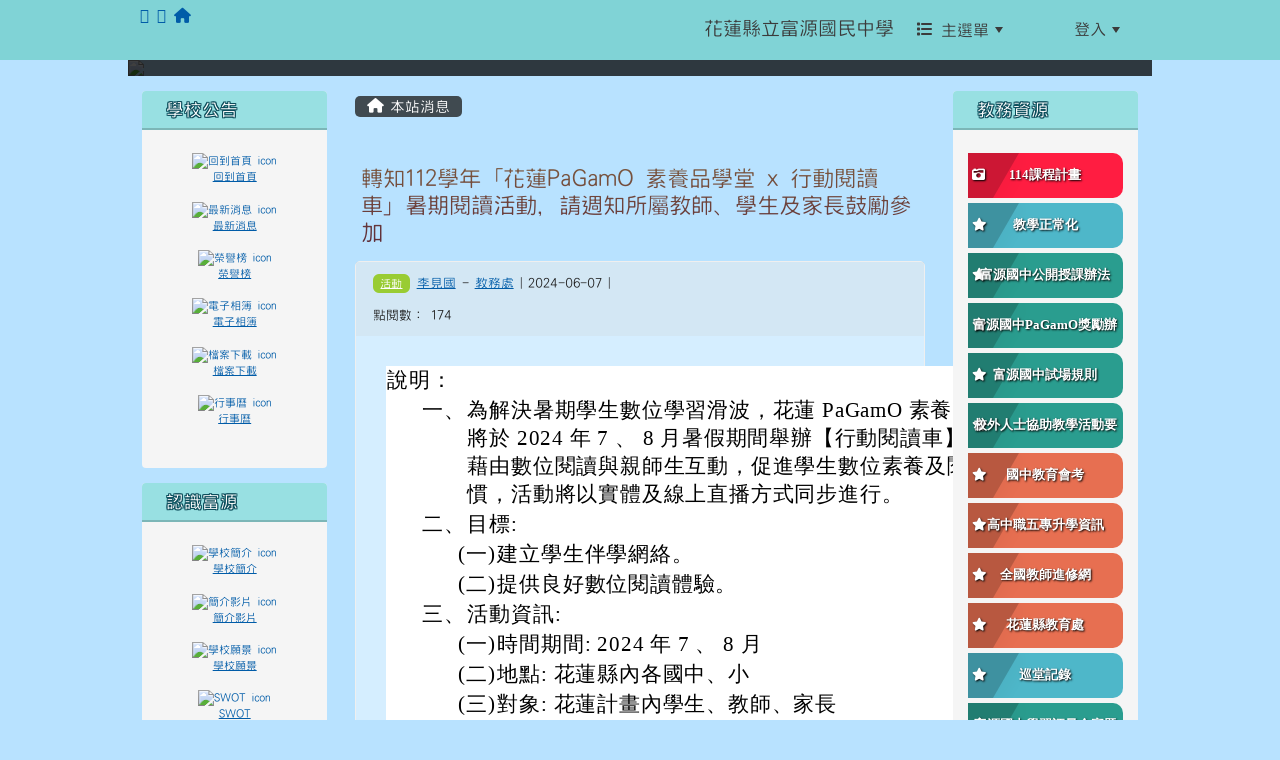

--- FILE ---
content_type: text/html; charset=UTF-8
request_url: https://www.fyjh.hlc.edu.tw/modules/tadnews/index.php?nsn=1317
body_size: 18276
content:
<!DOCTYPE html>
<html lang="zh-TW">
    <head>
                <!--目前$_SESSION['bootstrap']="4"; -->
        <!--將目前的資料夾名稱，設定為樣板標籤變數 theme_name-->
                
        <!-- theme_id= 15-->
        

                            

        <meta charset="UTF-8">
        <meta name="viewport" content="width=device-width, initial-scale=1.0, shrink-to-fit=no">
        <meta http-equiv="X-UA-Compatible" content="ie=edge">

        
        <meta name="robots" content="index,follow">
        <meta name="keywords" content="轉知112學年「花蓮PaGamO 素養品學堂 x 行動閱讀車」暑期閱讀活動，請週知所屬教師、學生及家長鼓勵參加">
        <meta name="description" content="						說明：												一、			為解決暑期學生數位學習滑波，花蓮 PaGamO 素養品學堂將於 2024 年 7 、 8 月暑假期間舉辦【行動閱讀車】活動，藉由數位閱讀與親師生互動，促進學生數位素養及閱讀習慣，活動將以實體及線上直播方式同步進行。									二、			目標:									(一)			建立學生伴學網絡。									(二)			提供良好數位閱讀體驗。									三、			活動資訊:									(一)			時間期間: 2024 年 7 、 8 月									(二)			地點: 花蓮縣內各國中、小									(三)			對象:">
        <meta name="rating" content="general">
        <meta name="author" content="HLC XOOPS Group">
        <meta name="copyright" content="Copyright © 2001-2016">
        <meta name="generator" content="XOOPS">
        <meta property="og:title" content="轉知112學年「花蓮PaGamO 素養品學堂 x 行動閱讀車」暑期閱讀活動，請週知所屬教師、學生及家長鼓勵參加">
        <meta property="og:type" content="website">


        <meta property="og:site_name" content="花蓮縣立富源國民中學">
        <meta property="og:description" content="						說明：												一、			為解決暑期學生數位學習滑波，花蓮 PaGamO 素養品學堂將於 2024 年 7 、 8 月暑假期間舉辦【行動閱讀車】活動，藉由數位閱讀與親師生互動，促進學生數位素養及閱讀習慣，活動將以實體及線上直播方式同步進行。									二、			目標:									(一)			建立學生伴學網絡。									(二)			提供良好數位閱讀體驗。									三、			活動資訊:									(一)			時間期間: 2024 年 7 、 8 月									(二)			地點: 花蓮縣內各國中、小									(三)			對象:">
        <!-- 網站的標題及標語 -->
        <title>花蓮縣立富源國民中學 - 轉知112學年「花蓮PaGamO 素養品學堂 x 行動閱讀車」暑期閱讀活動，請週知所屬教師、學生及家長鼓勵參加</title>

                <!-- Rss -->
        <link rel="alternate" type="application/rss+xml" title="RSS" href="https://www.fyjh.hlc.edu.tw/backend.php">
        <!-- icon -->
        <link href="https://www.fyjh.hlc.edu.tw/favicon.ico" rel="SHORTCUT ICON">
        <!-- Sheet Css -->
        <link rel="stylesheet" type="text/css" media="all" title="Style sheet" href="https://www.fyjh.hlc.edu.tw/xoops.css">
        <!-- XOOPS theme Sheet Css -->
        <link rel="stylesheet" type="text/css" media="all" title="Style sheet" href="https://www.fyjh.hlc.edu.tw/themes/school2022/css/xoops.css">
        <link href="https://www.fyjh.hlc.edu.tw/modules/tadtools/bootstrap5/css/bootstrap.css" rel="stylesheet" media="all">
        <!-- theme_color= bootstrap5 -->

        <!-- SmartMenus core CSS (required) -->
        <link href="https://www.fyjh.hlc.edu.tw/modules/tadtools/smartmenus/css/sm-core-css.css" media="all" rel="stylesheet">
        <!-- "sm-blue" menu theme (optional, you can use your own CSS, too) -->
                <!-- Theme Sheet Css -->
        <link rel="stylesheet" type="text/css" media="all" href="https://www.fyjh.hlc.edu.tw/themes/school2022/css/style.css">

        <!-- 給模組套用的樣板標籤開始 -->
        <script src="https://www.fyjh.hlc.edu.tw/browse.php?Frameworks/jquery/jquery.js" type="text/javascript"></script>
<script src="https://www.fyjh.hlc.edu.tw/browse.php?Frameworks/jquery/plugins/jquery.ui.js" type="text/javascript"></script>
<script src="https://www.fyjh.hlc.edu.tw/modules/tadtools/jquery/jquery.ui.touch-punch.min.js" type="text/javascript"></script>
<script src="https://www.fyjh.hlc.edu.tw/include/xoops.js" type="text/javascript"></script>
<script src="https://www.fyjh.hlc.edu.tw/themes/school2022/language/tchinese_utf8/script.js" type="text/javascript"></script>
<script src="https://www.fyjh.hlc.edu.tw/modules/tadtools/jquery/jquery-migrate-3.5.2.js" type="text/javascript"></script>
<script src="https://www.fyjh.hlc.edu.tw/modules/tadtools/colorbox/jquery.colorbox.js" type="text/javascript"></script>
<script src="https://www.fyjh.hlc.edu.tw/modules/tadtools/prism/prism.js" type="text/javascript"></script>
<script src="https://www.fyjh.hlc.edu.tw/modules/tadtools/fancyBox/lib/jquery.mousewheel.pack.js" type="text/javascript"></script>
<script src="https://www.fyjh.hlc.edu.tw/modules/tadtools/fancyBox/source/jquery.fancybox.js" type="text/javascript"></script>
<script type="text/javascript">
//<![CDATA[

                jQuery(document).ready(function(){
                    $('.fancybox_nsn').fancybox({
                    
                    fitToView : true,
                    width   : '1920',
                    height    : '1080',
                    
                    
                    autoSize  : false,
                    closeClick  : false,
                    openEffect  : 'none',
                    closeEffect : 'none'
                    
                    
                    });
                });
            
//]]></script>
<script type="text/javascript" src="https://www.fyjh.hlc.edu.tw/class/textsanitizer/image/image.js"></script>
<script src="https://www.fyjh.hlc.edu.tw/modules/tadtools/sweet-alert/sweet-alert.js" type="text/javascript"></script>
<script type="text/javascript">
//<![CDATA[

            function delete_tad_news_func(nsn){
                swal({
                    title: '確定要刪除此資料？',
                    text: '相關資料通通都將會被移除！',
                    type: 'warning',
                    html: '',
                    showCancelButton: true,
                    confirmButtonColor: '#DD6B55',
                    confirmButtonText: '確定刪除！',
                    closeOnConfirm: false ,
                    allowOutsideClick: true
                },
                function(){
                    location.href='/modules/tadnews/index.php?op=delete_tad_news&nsn=' + nsn;
                });
            }
            
//]]></script>
<link rel="stylesheet" href="https://www.fyjh.hlc.edu.tw/modules/tadtools/jquery/themes/base/jquery.ui.all.css" type="text/css" />
<link rel="stylesheet" href="https://www.fyjh.hlc.edu.tw/language/tchinese_utf8/style.css" type="text/css" />
<link rel="stylesheet" href="https://www.fyjh.hlc.edu.tw/media/font-awesome/css/font-awesome.min.css" type="text/css" />
<link rel="stylesheet" href="https://www.fyjh.hlc.edu.tw/modules/tadtools/colorbox/colorbox.css" type="text/css" />
<link rel="stylesheet" href="https://www.fyjh.hlc.edu.tw/modules/tadtools/css/xoops.css" type="text/css" />
<link rel="stylesheet" href="https://www.fyjh.hlc.edu.tw/modules/tadtools/css/fontawesome6/css/all.min.css" type="text/css" />
<link rel="stylesheet" href="https://www.fyjh.hlc.edu.tw/modules/tadtools/prism/prism.css" type="text/css" />
<link rel="stylesheet" href="https://www.fyjh.hlc.edu.tw/modules/tadtools/fancyBox/source/jquery.fancybox.css" type="text/css" />
<link rel="stylesheet" href="https://www.fyjh.hlc.edu.tw/modules/tadtools/sweet-alert/sweet-alert.css" type="text/css" />
<link rel="stylesheet" href="https://www.fyjh.hlc.edu.tw/modules/tadtools/css/xoops.css?t=20250304" type="text/css" />
<link rel="stylesheet" href="https://www.fyjh.hlc.edu.tw/modules/tadnews/css/module.css" type="text/css" />
<link rel="stylesheet" href="https://www.fyjh.hlc.edu.tw/modules/tadnews/css/module2.css" type="text/css" />
<link rel="stylesheet" href="https://www.fyjh.hlc.edu.tw/modules/tadtools/css/iconize.css" type="text/css" />


        <!-- 給模組套用的樣板標籤結束 -->

        <!-- 局部套用的樣式，如果有載入完整樣式 theme_css.tpl 那就不需要這一部份 -->
        <!--導覽工具列、區塊標題CSS設定開始-->
<style type="text/css">
    body {
        color: #202020;
        background-color: #b8e2ff;
                background-position: center top;
        background-repeat: no-repeat;
        background-attachment: scroll;
        background-size: auto;
        font-size: 11pt;
        font-family: HanWangHeiLight;    }

    a {
        color:#005ca8;
        font-family: HanWangHeiLight;    }

    a:hover {
        color:#a40019;
    }
    #nav-container, #nav-wrapper {
                    /* position: relative; */
                z-index: 11;
                                    background: #ffffff;
                        }

    #xoops_theme_nav {
                    background-color: tranparent;
            }

    /* theme_css_blocks.tpl */
        .leftBlock .blockTitle{
        font-size: 1.1rem;        color: #ffffff;        background-color: #98e0e2;                        text-indent: 9px;            }

    .leftBlock a.block_config,
    .leftBlock a.tad_block_config{
        float: right;
        position: relative;
        z-index: 1;
    }

        .leftBlock{
        position: relative;
background: #f5f5f5;
overflow: hidden;
margin: 15px 0px 15px;
border-radius: 4px;
    }
    
        .leftBlock .blockTitle{
        border-bottom: 2px solid #7cb6b7;
padding: 8px 15px;
text-shadow: 0px 1px #0d4e5c, 1px 0px #0d4e5c, -1px 0px #0d4e5c, 0px -1px #0d4e5c, -1px -1px #0d4e5c, 1px 1px #0d4e5c, 1px -1px #0d4e5c, -1px 1px #0d4e5c;
    }
    
        .leftBlock .blockContent{
        padding: 15px;
    }
    
    .rightBlock .blockTitle{
        font-size: 1.1rem;        color: #ffffff;        background-color: #98e0e2;                        text-indent: 9px;            }

    .rightBlock a.block_config,
    .rightBlock a.tad_block_config{
        float: right;
        position: relative;
        z-index: 1;
    }

        .rightBlock{
        position: relative;
background: #f5f5f5;
overflow: hidden;
margin: 15px 0px 15px;
border-radius: 4px;
    }
    
        .rightBlock .blockTitle{
        border-bottom: 2px solid #7cb6b7;
padding: 8px 15px;
text-shadow: 0px 1px #0d4e5c, 1px 0px #0d4e5c, -1px 0px #0d4e5c, 0px -1px #0d4e5c, -1px -1px #0d4e5c, 1px 1px #0d4e5c, 1px -1px #0d4e5c, -1px 1px #0d4e5c;
    }
    
        .rightBlock .blockContent{
        padding: 15px;
    }
    
    .centerBlock .blockTitle{
        font-size: 1.1rem;        color: #ffffff;        background-color: #98e0e2;                        text-indent: 9px;            }

    .centerBlock a.block_config,
    .centerBlock a.tad_block_config{
        float: right;
        position: relative;
        z-index: 1;
    }

        .centerBlock{
        position: relative;
background: #f5f5f5;
overflow: hidden;
margin: 15px 0px 15px;
border-radius: 4px;
    }
    
        .centerBlock .blockTitle{
        border-bottom: 2px solid #7cb6b7;
padding: 8px 15px;
text-shadow: 0px 1px #0d4e5c, 1px 0px #0d4e5c, -1px 0px #0d4e5c, 0px -1px #0d4e5c, -1px -1px #0d4e5c, 1px 1px #0d4e5c, 1px -1px #0d4e5c, -1px 1px #0d4e5c;
    }
    
        .centerBlock .blockContent{
        padding: 15px;
    }
    
    .centerLeftBlock .blockTitle{
        font-size: 1.1rem;        color: #ffffff;        background-color: #98e0e2;                        text-indent: 9px;            }

    .centerLeftBlock a.block_config,
    .centerLeftBlock a.tad_block_config{
        float: right;
        position: relative;
        z-index: 1;
    }

        .centerLeftBlock{
        position: relative;
background: #f5f5f5;
overflow: hidden;
margin: 15px 0px 15px;
border-radius: 4px;
    }
    
        .centerLeftBlock .blockTitle{
        border-bottom: 2px solid #7cb6b7;
padding: 8px 15px;
text-shadow: 0px 1px #0d4e5c, 1px 0px #0d4e5c, -1px 0px #0d4e5c, 0px -1px #0d4e5c, -1px -1px #0d4e5c, 1px 1px #0d4e5c, 1px -1px #0d4e5c, -1px 1px #0d4e5c;
    }
    
        .centerLeftBlock .blockContent{
        padding: 15px;
    }
    
    .centerRightBlock .blockTitle{
        font-size: 1.1rem;        color: #ffffff;        background-color: #98e0e2;                        text-indent: 9px;            }

    .centerRightBlock a.block_config,
    .centerRightBlock a.tad_block_config{
        float: right;
        position: relative;
        z-index: 1;
    }

        .centerRightBlock{
        position: relative;
background: #f5f5f5;
overflow: hidden;
margin: 15px 0px 15px;
border-radius: 4px;
    }
    
        .centerRightBlock .blockTitle{
        border-bottom: 2px solid #7cb6b7;
padding: 8px 15px;
text-shadow: 0px 1px #0d4e5c, 1px 0px #0d4e5c, -1px 0px #0d4e5c, 0px -1px #0d4e5c, -1px -1px #0d4e5c, 1px 1px #0d4e5c, 1px -1px #0d4e5c, -1px 1px #0d4e5c;
    }
    
        .centerRightBlock .blockContent{
        padding: 15px;
    }
    
    .centerBottomBlock .blockTitle{
        font-size: 1.1rem;        color: #ffffff;        background-color: #98e0e2;                        text-indent: 9px;            }

    .centerBottomBlock a.block_config,
    .centerBottomBlock a.tad_block_config{
        float: right;
        position: relative;
        z-index: 1;
    }

        .centerBottomBlock{
        position: relative;
background: #f5f5f5;
overflow: hidden;
margin: 15px 0px 15px;
border-radius: 4px;
    }
    
        .centerBottomBlock .blockTitle{
        border-bottom: 2px solid #7cb6b7;
padding: 8px 15px;
text-shadow: 0px 1px #0d4e5c, 1px 0px #0d4e5c, -1px 0px #0d4e5c, 0px -1px #0d4e5c, -1px -1px #0d4e5c, 1px 1px #0d4e5c, 1px -1px #0d4e5c, -1px 1px #0d4e5c;
    }
    
        .centerBottomBlock .blockContent{
        padding: 15px;
    }
    
    .centerBottomLeftBlock .blockTitle{
        font-size: 1.1rem;        color: #ffffff;        background-color: #98e0e2;                        text-indent: 9px;            }

    .centerBottomLeftBlock a.block_config,
    .centerBottomLeftBlock a.tad_block_config{
        float: right;
        position: relative;
        z-index: 1;
    }

        .centerBottomLeftBlock{
        position: relative;
background: #f5f5f5;
overflow: hidden;
margin: 15px 0px 15px;
border-radius: 4px;
    }
    
        .centerBottomLeftBlock .blockTitle{
        border-bottom: 2px solid #7cb6b7;
padding: 8px 15px;
text-shadow: 0px 1px #0d4e5c, 1px 0px #0d4e5c, -1px 0px #0d4e5c, 0px -1px #0d4e5c, -1px -1px #0d4e5c, 1px 1px #0d4e5c, 1px -1px #0d4e5c, -1px 1px #0d4e5c;
    }
    
        .centerBottomLeftBlock .blockContent{
        padding: 15px;
    }
    
    .centerBottomRightBlock .blockTitle{
        font-size: 1.1rem;        color: #ffffff;        background-color: #98e0e2;                        text-indent: 9px;            }

    .centerBottomRightBlock a.block_config,
    .centerBottomRightBlock a.tad_block_config{
        float: right;
        position: relative;
        z-index: 1;
    }

        .centerBottomRightBlock{
        position: relative;
background: #f5f5f5;
overflow: hidden;
margin: 15px 0px 15px;
border-radius: 4px;
    }
    
        .centerBottomRightBlock .blockTitle{
        border-bottom: 2px solid #7cb6b7;
padding: 8px 15px;
text-shadow: 0px 1px #0d4e5c, 1px 0px #0d4e5c, -1px 0px #0d4e5c, 0px -1px #0d4e5c, -1px -1px #0d4e5c, 1px 1px #0d4e5c, 1px -1px #0d4e5c, -1px 1px #0d4e5c;
    }
    
        .centerBottomRightBlock .blockContent{
        padding: 15px;
    }
    
    .footerCenterBlock .blockTitle{
        font-size: 1.1rem;        color: #ffffff;        background-color: #98e0e2;                        text-indent: 9px;            }

    .footerCenterBlock a.block_config,
    .footerCenterBlock a.tad_block_config{
        float: right;
        position: relative;
        z-index: 1;
    }

    
    
    
    .footerLeftBlock .blockTitle{
        font-size: 1.1rem;        color: #ffffff;        background-color: #98e0e2;                        text-indent: 9px;            }

    .footerLeftBlock a.block_config,
    .footerLeftBlock a.tad_block_config{
        float: right;
        position: relative;
        z-index: 1;
    }

    
    
    
    .footerRightBlock .blockTitle{
        font-size: 1.1rem;        color: #ffffff;        background-color: #98e0e2;                        text-indent: 9px;            }

    .footerRightBlock a.block_config,
    .footerRightBlock a.tad_block_config{
        float: right;
        position: relative;
        z-index: 1;
    }

    
    
    

    /* theme_css_navbar.tpl */
    .sm-mint {
  border-top: 2px solid #ecfdff;
  border-bottom: 2px solid #ecfdff;
  background: transparent;
}
.sm-mint a, .sm-mint a:hover, .sm-mint a:focus, .sm-mint a:active {
  padding: 15px 12px;
  /* make room for the toggle button (sub indicator) */
  padding-right: 58px;
  color: #3b3b3b;
  font-family: HanWangHeiLight, ;
  font-size: 1rem;
  font-weight: normal;
  line-height: 17px;
  text-decoration: none;
}
.sm-mint a.current {
  font-weight: bold;
}
.sm-mint a.disabled {
  color: #cccccc;
}
.sm-mint a .sub-arrow {
  position: absolute;
  top: 50%;
  margin-top: -17px;
  left: auto;
  right: 4px;
  width: 34px;
  height: 34px;
  overflow: hidden;
  font: bold 0.875rem/2.125rem monospace !important;
  text-align: center;
  text-shadow: none;
  background: #fff890;
  color:#3b3b3b;
  border-radius: 4px;
}
.sm-mint a .sub-arrow::before {
  content: '+';
}
.sm-mint a.highlighted .sub-arrow::before {
  content: '-';
}
.sm-mint li {
  border-top: 1px solid #3b3b3b22;
}
.sm-mint > li:first-child {
  border-top: 0;
}
.sm-mint ul {
  background: #ecfdff88;
}

.sm-mint ul a,
.sm-mint ul ul a,
.sm-mint ul ul ul a,
.sm-mint ul ul ul ul a,
.sm-mint ul ul ul ul ul a{
  color: #3b3b3b;
  font-size: 1rem;
  border-left: 8px solid transparent;
}

.sm-mint ul a:hover,
.sm-mint ul a:focus,
.sm-mint ul a:active,
.sm-mint ul ul a:hover,
.sm-mint ul ul a:focus,
.sm-mint ul ul a:active,
.sm-mint ul ul ul a:hover,
.sm-mint ul ul ul a:focus,
.sm-mint ul ul ul a:active,
.sm-mint ul ul ul ul a:hover,
.sm-mint ul ul ul ul a:focus,
.sm-mint ul ul ul ul a:active,
.sm-mint ul ul ul ul ul a:hover,
.sm-mint ul ul ul ul ul a:focus,
.sm-mint ul ul ul ul ul a:active  {
    background: #fff890;
    color: #4a009c;
}

@media (min-width: 768px) {
  /* Switch to desktop layout
  -----------------------------------------------
     These transform the menu tree from
     collapsible to desktop (navbar + dropdowns)
  -----------------------------------------------*/
  /* start... (it's not recommended editing these rules) */
  .sm-mint ul {
    position: absolute;
    width: 12em;
    z-index: 250;
  }

  .sm-mint li {
    float: left;
  }

  .sm-mint.sm-rtl li {
    float: right;
  }

  .sm-mint ul li, .sm-mint.sm-rtl ul li, .sm-mint.sm-vertical li {
    float: none;
  }

  .sm-mint a {
    white-space: nowrap;
  }

  .sm-mint ul a, .sm-mint.sm-vertical a {
    white-space: normal;
  }

  .sm-mint .sm-nowrap > li > a, .sm-mint .sm-nowrap > li > :not(ul) a {
    white-space: nowrap;
  }

  /* ...end */
  .sm-mint {
    border-top: 0;
    background: transparent;
  }
  .sm-mint a, .sm-mint a:hover, .sm-mint a:focus, .sm-mint a:active, .sm-mint a.highlighted {
    padding: 15px 12px;
    color: #3b3b3b;
    border-radius: 4px 4px 0 0;
    border-radius: 0;
  }
  .sm-mint a:hover, .sm-mint a:focus, .sm-mint a:active {
    background: #fff890;
    color: #4a009c;
  }

  .sm-mint a.highlighted {
    background: #ecfdff;
    color: #3b3b3b;
    box-shadow: 0 4px 3px rgba(0, 0, 0, 0.25);
  }


  .sm-mint a.disabled {
    background: transparent;
    color: #cccccc;
    box-shadow: none;
  }
  .sm-mint a.has-submenu {
    padding-right: 34px;
  }

  .sm-mint a .sub-arrow {
    top: 50%;
    margin-top: -3px;
    right: 20px;
    width: 0;
    height: 0;
    border-width: 6px 4.02px 0 4.02px;
    border-style: solid dashed dashed dashed;
    border-color: #3b3b3b transparent transparent transparent;
    background: transparent;
    border-radius: 0;
  }
  .sm-mint a:hover .sub-arrow, .sm-mint a:focus .sub-arrow, .sm-mint a:active .sub-arrow {
    border-color: #3b3b3b transparent transparent transparent;
  }
  .sm-mint a.highlighted .sub-arrow {
    border-color: #3b3b3b transparent transparent transparent;
  }
  .sm-mint a.disabled .sub-arrow {
    border-color: #3b3b3b transparent transparent transparent;
  }
  .sm-mint a .sub-arrow::before {
    display: none;
  }
  .sm-mint li {
    border-top: 0;
  }
  .sm-mint ul {
    border: 0;
    padding: 8px 0;
    background: #ecfdff;
    border-radius: 0 4px 4px 4px;
    box-shadow: 0 4px 3px rgba(0, 0, 0, 0.25);
  }
  .sm-mint ul ul {
    border-radius: 4px;
  }

  .sm-mint ul a, .sm-mint ul a:hover, .sm-mint ul a:focus, .sm-mint ul a:active, .sm-mint ul a.highlighted {
        padding: 12px 20px;
        border-radius: 0;
        border-bottom: 1px solid #00000011;
      }

  .sm-mint ul li:last-child a{
    border-bottom: none;
          padding: 12px 20px 6px;
      }

  .sm-mint ul a:hover, .sm-mint ul a:focus, .sm-mint ul a:active, .sm-mint ul a.highlighted {
    background: #fff890;
    color: #4a009c;
    box-shadow: none;
  }
  .sm-mint ul a.disabled {
    background: transparent;
    color: #b3b3b3;
  }

  .sm-mint ul a.has-submenu {
    padding-right: 20px;
  }

  .sm-mint ul a .sub-arrow {
    right: 10px;
    margin-top: -4.02px;
    border-width: 4.02px 0 4.02px 6px;
    border-style: dashed dashed dashed solid;
    border-color: transparent transparent transparent #3b3b3b;
  }

  .sm-mint ul a:hover .sub-arrow, .sm-mint ul a:focus .sub-arrow, .sm-mint ul a:active .sub-arrow, .sm-mint ul a.highlighted .sub-arrow {
    border-color: transparent transparent transparent #4a009c;
  }

  .sm-mint ul a.disabled .sub-arrow {
    border-color: transparent transparent transparent #3b3b3b;
  }
  .sm-mint .scroll-up,
  .sm-mint .scroll-down {
    position: absolute;
    display: none;
    visibility: hidden;
    overflow: hidden;
    background: #ecfdff;
    height: 20px;
  }
  .sm-mint .scroll-up-arrow,
  .sm-mint .scroll-down-arrow {
    position: absolute;
    top: 6px;
    left: 50%;
    margin-left: -8px;
    width: 0;
    height: 0;
    overflow: hidden;
    border-width: 0 6px 8px 6px;
    border-style: dashed dashed solid dashed;
    border-color: transparent transparent #3b3b3b transparent;
  }


  .sm-mint .scroll-down-arrow {
    border-width: 8px 6px 0 6px;
    border-style: solid dashed dashed dashed;
    border-color: #3b3b3b transparent transparent transparent;
  }
  .sm-mint.sm-rtl a.has-submenu {
    padding-right: 20px;
    padding-left: 34px;
  }
  .sm-mint.sm-rtl a .sub-arrow {
    right: auto;
    left: 20px;
  }
  .sm-mint.sm-rtl.sm-vertical {
    border-right: 0;
    border-left: 2px solid #fff890;
  }
  .sm-mint.sm-rtl.sm-vertical a {
    border-radius: 0 4px 4px 0;
  }
  .sm-mint.sm-rtl.sm-vertical a.has-submenu {
    padding: 10px 20px;
  }
  .sm-mint.sm-rtl.sm-vertical a .sub-arrow {
    right: auto;
    left: 10px;
    border-width: 4.02px 6px 4.02px 0;
    border-style: dashed solid dashed dashed;
    border-color: transparent #4a009c transparent transparent;
  }
  .sm-mint.sm-rtl.sm-vertical a:hover .sub-arrow, .sm-mint.sm-rtl.sm-vertical a:focus .sub-arrow, .sm-mint.sm-rtl.sm-vertical a:active .sub-arrow, .sm-mint.sm-rtl.sm-vertical a.highlighted .sub-arrow {
    border-color: transparent #4a009c transparent transparent;
  }
  .sm-mint.sm-rtl.sm-vertical a.disabled .sub-arrow {
    border-color: transparent #4a009c transparent transparent;
  }
  .sm-mint.sm-rtl ul {
    border-radius: 4px 0 4px 4px;
  }
  .sm-mint.sm-rtl ul a {
    border-radius: 0 !important;
  }
  .sm-mint.sm-rtl ul a.has-submenu {
    padding: 10px 20px !important;
  }
  .sm-mint.sm-rtl ul a .sub-arrow {
    right: auto;
    left: 10px;
    border-width: 4.02px 6px 4.02px 0;
    border-style: dashed solid dashed dashed;
    border-color: transparent #4a009c transparent transparent;
  }
  .sm-mint.sm-rtl ul a:hover .sub-arrow, .sm-mint.sm-rtl ul a:focus .sub-arrow, .sm-mint.sm-rtl ul a:active .sub-arrow, .sm-mint.sm-rtl ul a.highlighted .sub-arrow {
    border-color: transparent #4a009c transparent transparent;
  }
  .sm-mint.sm-rtl ul a.disabled .sub-arrow {
    border-color: transparent #4a009c transparent transparent;
  }
  .sm-mint.sm-vertical {
    border-bottom: 0;
    border-right: 2px solid #fff890;
  }
  .sm-mint.sm-vertical a {
    padding: 10px 20px;
    border-radius: 4px 0 0 4px;
  }
  .sm-mint.sm-vertical a:hover, .sm-mint.sm-vertical a:focus, .sm-mint.sm-vertical a:active, .sm-mint.sm-vertical a.highlighted {
    background: #fff890;
    color: #4a009c;
    box-shadow: none;
  }
  .sm-mint.sm-vertical a.disabled {
    background: transparent;
    color: #cccccc;
  }
  .sm-mint.sm-vertical a .sub-arrow {
    right: 10px;
    margin-top: -4.02px;
    border-width: 4.02px 0 4.02px 6px;
    border-style: dashed dashed dashed solid;
    border-color: transparent transparent transparent #4a009c;
  }
  .sm-mint.sm-vertical a:hover .sub-arrow, .sm-mint.sm-vertical a:focus .sub-arrow, .sm-mint.sm-vertical a:active .sub-arrow, .sm-mint.sm-vertical a.highlighted .sub-arrow {
    border-color: transparent transparent transparent #3b3b3b;
  }
  .sm-mint.sm-vertical a.disabled .sub-arrow {
    border-color: transparent transparent transparent #4a009c;
  }
  .sm-mint.sm-vertical ul {
    border-radius: 4px !important;
  }
  .sm-mint.sm-vertical ul a {
    padding: 10px 20px;
  }
}

/*# sourceMappingURL=sm-mint.css.map */

#main-nav {
    border: none;
    position: relative;
    min-height: 3rem;
    }

/* Complete navbar .sm-mint */


.nav-brand {
  float: left;
  margin: 0;
}

.nav-brand a {
  display: block;
    padding: 11px 11px 11px 20px;
    color: #3b3b3b;
  font-size: 1.2rem;
  font-weight: normal;
  text-decoration: none;
}

#main-menu {
  clear: both;
  border-bottom: 0;
}

@media (min-width: 768px) {
  #main-menu {
    clear: none;
  }
}

/* Mobile menu toggle button */

.main-menu-btn {
  float: right;
  margin: 5px 10px;
  position: relative;
  display: inline-block;
  width: 29px;
  height: 29px;
  text-indent: 29px;
  white-space: nowrap;
  overflow: hidden;
  cursor: pointer;
  -webkit-tap-highlight-color: rgba(0, 0, 0, 0);
}

/* hamburger icon */

.main-menu-btn-icon,
.main-menu-btn-icon:before,
.main-menu-btn-icon:after {
  position: absolute;
  top: 50%;
  left: 2px;
  height: 2px;
  width: 24px;
  background: #3b3b3b;
  -webkit-transition: all 0.25s;
  transition: all 0.25s;
}

.main-menu-btn-icon:before {
  content: '';
  top: -7px;
  left: 0;
}

.main-menu-btn-icon:after {
  content: '';
  top: 7px;
  left: 0;
}

/* x icon */

#main-menu-state:checked ~ .main-menu-btn .main-menu-btn-icon {
  height: 0;
  background: transparent;
}

#main-menu-state:checked ~ .main-menu-btn .main-menu-btn-icon:before {
  top: 0;
  -webkit-transform: rotate(-45deg);
  transform: rotate(-45deg);
}

#main-menu-state:checked ~ .main-menu-btn .main-menu-btn-icon:after {
  top: 0;
  -webkit-transform: rotate(45deg);
  transform: rotate(45deg);
}

/* hide menu state checkbox (keep it visible to screen readers) */

#main-menu-state {
  position: absolute;
  width: 1px;
  height: 1px;
  margin: -1px;
  border: 0;
  padding: 0;
  overflow: hidden;
  clip: rect(1px, 1px, 1px, 1px);
}

/* hide the menu in mobile view */

#main-menu-state:not(:checked) ~ #main-menu {
  display: none;
}

#main-menu-state:checked ~ #main-menu {
  display: block;
}

@media (min-width: 768px) {
  /* hide the button in desktop view */
  .main-menu-btn {
    position: absolute;
    top: -99999px;
  }
  /* always show the menu in desktop view */
  #main-menu-state:not(:checked) ~ #main-menu {
    display: block;
  }
}

</style>
<!--導覽工具列、區塊標題CSS設定 by hc-->
        <style type="text/css">
            
#xoops_theme_left_zone{
    background-color:transparent;
    padding: 0px 14px;
}
#xoops_theme_center_zone{
    background-color:transparent;
    padding: 0px 14px;
}
#xoops_theme_right_zone {
    background-color:transparent;
    padding: 0px 14px;
}            #page-wrapper,
#top-wrapper,#top-display,
#logo-wrapper,#logo-display,
#nav-wrapper,#nav-display,
#slide-wrapper,#slide-display,
#base-wrapper,#base-display,
#footer-wrapper,#footer-display,
#bottom-wrapper,#bottom-display
{
    max-width: 100%;
}

#page-wrapper{
    position: relative;
    padding: 0px;
    margin: auto;
                
        background: transparent url(https://www.fyjh.hlc.edu.tw/uploads/tad_themes/school2022/config2/config2_page_img_12_1_ZBi.jpg) repeat left top /auto;    margin-top: 0px;    margin-bottom: 0px;        
                                
            
            
                                                    

    box-shadow: 3px 0px 5px 0px rgba(50, 50, 50, 0.4);    padding: 10px;}

#page-display{
            margin: 0px auto;
                    }

#page-display>div{
    padding: 0px;
    margin: 0px;
}


@media (min-width: 768px) {
    #page-wrapper{
            }
}


@media (max-width: 768px) {
    #page-wrapper, #page-display{
        max-width: 100%;
    }

    #page-wrapper{
        padding: 0px;
        margin: 0px;
    }
}

#top-wrapper{
    position: relative;
    padding: 0px;
    margin: auto;
                
    z-index: 8;    background: #80d3d6 ;    margin-top: 0px;    margin-bottom: 0px;        
            

        font-size: 0.95rem;}

#top-display{
            max-width:80%;
            margin: 0px auto;
    padding: 6px 0px;        background-color: #80d3d6;    min-height: 30px;    }

#top-display>div{
    padding: 0px;
    margin: 0px;
}

    #top-wrapper,
    #top-display,
    #top-display img {
        border-radius: 0px;
    }

@media (min-width: 768px) {
    #top-wrapper{
            }
}


@media (max-width: 768px) {
    #top-wrapper, #top-display{
        max-width: 100%;
    }

    #page-wrapper{
        padding: 0px;
        margin: 0px;
    }
}

#logo-wrapper{
    position: relative;
    padding: 0px;
    margin: auto;
                        max-width:80%;
            
    z-index: 7;    background: transparent ;    margin-top: 0px;    margin-bottom: 0px;        
            

        }

#logo-display{
            margin: 0px auto;
    padding: 10px;        background-color: transparent;        }

#logo-display>div{
    padding: 0px;
    margin: 0px;
}


@media (min-width: 768px) {
    #logo-wrapper{
            }
}


@media (max-width: 768px) {
    #logo-wrapper, #logo-display{
        max-width: 100%;
    }

    #page-wrapper{
        padding: 0px;
        margin: 0px;
    }
}
#logo-wrapper{
    }

#nav-wrapper{
    position: relative;
    padding: 0px;
    margin: auto;
                
    z-index: 8;    background: transparent ;    margin-top: 0px;    margin-bottom: 0px;        
            

        }

#nav-display{
            max-width:80%;
            margin: 0px auto;
    padding: 0px;                }

#nav-display>div{
    padding: 0px;
    margin: 0px;
}

    #nav-wrapper,
    #nav-display,
    #nav-display img {
        border-radius: 0px;
    }

@media (min-width: 768px) {
    #nav-wrapper{
            }
}


@media (max-width: 768px) {
    #nav-wrapper, #nav-display{
        max-width: 100%;
    }

    #page-wrapper{
        padding: 0px;
        margin: 0px;
    }
}                        #nav-display {
            background: #ffffff ;
        }
        #nav-wrapper{
            background: transparent ;
        }
    
#main-menu li {
    color:#3b3b3b;
}

#slide-wrapper{
    position: relative;
    padding: 0px;
    margin: auto;
                        max-width:80%;
            
        background: transparent ;    margin-top: 0px;    margin-bottom: 0px;        
            

        }

#slide-display{
            margin: 0px auto;
    padding: 0px;        background-color: transparent;        }

#slide-display>div{
    padding: 0px;
    margin: 0px;
}

    #slide-wrapper,
    #slide-display,
    #slide-display img {
        border-radius: 10px;
    }

@media (min-width: 768px) {
    #slide-wrapper{
            }
}


@media (max-width: 768px) {
    #slide-wrapper, #slide-display{
        max-width: 100%;
    }

    #page-wrapper{
        padding: 0px;
        margin: 0px;
    }
}

#middle-wrapper{
    position: relative;
    padding: 0px;
    margin: auto;
                
        background: transparent ;    margin-top: 0px;    margin-bottom: 0px;        
            

        }

#middle-display{
            max-width:80%;
            margin: 0px auto;
    padding: 10px;        background-color: transparent;        }

#middle-display>div{
    padding: 0px;
    margin: 0px;
}

    #middle-wrapper,
    #middle-display,
    #middle-display img {
        border-radius: 0px;
    }

@media (min-width: 768px) {
    #middle-wrapper{
            }
}


@media (max-width: 768px) {
    #middle-wrapper, #middle-display{
        max-width: 100%;
    }

    #page-wrapper{
        padding: 0px;
        margin: 0px;
    }
}
#content-wrapper{
    position: relative;
    padding: 0px;
    margin: auto;
                        max-width:80%;
            
        background: transparent ;    margin-top: 0px;    margin-bottom: 0px;        
            

        }

#content-display{
            margin: 0px auto;
    padding: 0px;                color: #202020;}

#content-display>div{
    padding: 0px;
    margin: 0px;
}

    #content-wrapper,
    #content-display,
    #content-display img {
        border-radius: 0px;
    }

@media (min-width: 768px) {
    #content-wrapper{
            }
}


@media (max-width: 768px) {
    #content-wrapper, #content-display{
        max-width: 100%;
    }

    #page-wrapper{
        padding: 0px;
        margin: 0px;
    }
}


#footer-wrapper{
    position: relative;
    padding: 0px;
    margin: auto;
                
        background: #f6f6f6 ;    margin-top: 0px;    margin-bottom: 0px;        
            

        }

#footer-display{
            max-width:80%;
            margin: 0px auto;
    padding: 60px 30px;        background-color: #f6f6f6;    min-height: 200px;    color: #555555;}

#footer-display>div{
    padding: 0px;
    margin: 0px;
}

    #footer-wrapper,
    #footer-display,
    #footer-display img {
        border-radius: 0px;
    }

@media (min-width: 768px) {
    #footer-wrapper{
            }
}


@media (max-width: 768px) {
    #footer-wrapper, #footer-display{
        max-width: 100%;
    }

    #page-wrapper{
        padding: 0px;
        margin: 0px;
    }
}    #footer-display a,
    #footer-display a:hover,
    #footer-display a:active ,
    #footer-display a:visited {
        color:#555555;
    }


#bottom-wrapper{
    position: relative;
    padding: 0px;
    margin: auto;
                
        background: #585858 ;    margin-top: 0px;    margin-bottom: 0px;        
            

        }

#bottom-display{
            max-width:80%;
            margin: 0px auto;
    padding: 10px;        background-color: #585858;    min-height: 40px;    color: #ffffff;}

#bottom-display>div{
    padding: 0px;
    margin: 0px;
}

    #bottom-wrapper,
    #bottom-display,
    #bottom-display img {
        border-radius: 0px;
    }

@media (min-width: 768px) {
    #bottom-wrapper{
            }
}


@media (max-width: 768px) {
    #bottom-wrapper, #bottom-display{
        max-width: 100%;
    }

    #page-wrapper{
        padding: 0px;
        margin: 0px;
    }
}    #bottom-display a,
    #bottom-display a:hover,
    #bottom-display a:active ,
    #bottom-display a:visited {
        color:#ffffff;
    }

@media (min-width: 768px) {
    #page-wrapper{
        max-width: 80%;
    }
}        </style>

        <!-- 載入bootstrap -->
                <!--Bootstrap js-->
        <script src="https://www.fyjh.hlc.edu.tw/modules/tadtools/bootstrap5/js/bootstrap.bundle.js"></script>

        <!-- SmartMenus jQuery plugin -->
        <script type="text/javascript" src="https://www.fyjh.hlc.edu.tw/modules/tadtools/smartmenus/jquery.smartmenus.js"></script>


        <script type="text/javascript">
            // SmartMenus init
            $(function() {
                $('#main-menu').smartmenus({
                    hideTimeout: 0,      // 滑鼠移開不延遲關閉
                                            showOnClick: false,
                        noMouseOver: false,// 滑鼠移過開啟
                                        hideOnClick: true, // 點擊外部時關閉
                                        bottomToTopSubMenus: false
                                    });

            // SmartMenus mob
                var $mainMenuState = $('#main-menu-state');
                if ($mainMenuState.length) {
                    // animate mobile menu
                    $mainMenuState.change(function(e) {
                        var $menu = $('#main-menu');
                        if (this.checked) {
                            $menu.hide().slideDown(250, function() { $menu.css('display', ''); });
                        } else {
                            $menu.show().slideUp(250, function() { $menu.css('display', ''); });
                        }
                    });
                    // hide mobile menu beforeunload
                    $(window).bind('beforeunload unload', function() {
                        if ($mainMenuState[0].checked) {
                            $mainMenuState[0].click();
                        }
                    });
                }
            });
        </script>    </head>

    <body >

        <!-- 導覽列區域 -->
        
        
                







    <div id="top-wrapper">
        <div id="top-display">
            <div style="font-size: 0.95rem;" class="row">
                                                    <div class="col-xl-4 text-xl-start">
                        
                                                                                                                            
                    <div class="d-inline-block">                     <a href="https://www.facebook.com/fyjh.hlc" target="_blank" class="sidark"><i class="fa fa-facebook" data-toggle="tooltip" title="學校粉專"></i></a>
                        <a href="https://www.youtube.com/@user-bq1zw7gd6j" target="_blank" class="sidark"><i class="fa fa-youtube" data-toggle="tooltip" title="學校頻道"></i></a>
                        <a href="https://www.fyjh.hlc.edu.tw/"  class="sidark"><i class="fa fa-home" ></i></a>
    
<script language="JavaScript" type="text/javascript">
    $(document).ready(function(){
                    $('[data-toggle="tooltip"]').tooltip();
            });
</script></div>
    
    
    
    
    
    
                        </div>
                
                
                                    <div class="col-xl-8 text-xl-end">
                                                                                                                                                    
    
    
    
    
    
    
            <div class="d-xl-inline-block" style="">
            <script type="title/javascript" src="https://www.fyjh.hlc.edu.tw/modules/tadtools/smartmenus/jquery.smartmenus.min.js"></script>

<script>
    function tad_themes_popup(URL) {
        $.colorbox({iframe:true, width:"80%", height:"90%",href : URL});
    }
</script>

<!-- not-use -->
<nav role="navigation" id="main-nav">

    <!-- Mobile menu toggle button (hamburger/x icon) -->
    <input id="main-menu-state" type="checkbox" />
    <label class="main-menu-btn" for="main-menu-state">
    <span class="main-menu-btn-icon"></span> Toggle main menu visibility
    </label>


                        <h2 class="nav-brand">
                <a class="navbar-brand" href="https://www.fyjh.hlc.edu.tw/index.php" style="color:#3b3b3b">花蓮縣立富源國民中學</a>
            </h2>
            

    <ul id="main-menu" class="sm sm-mint d-md-flex flex-md-wrap">
                    <li>
        <a href="#">
            <span class="fa fa-list"></span>            主選單
        </a>
        <ul>
                            <li><a href="https://www.fyjh.hlc.edu.tw/modules/tadnews/" target="_self"><span class="fa fa-th-list"></span> 最新消息</a></li>
                            <li><a href="https://www.fyjh.hlc.edu.tw/modules/tad_player/" target="_self"><span class="fa fa-th-list"></span> 影音播放</a></li>
                            <li><a href="https://www.fyjh.hlc.edu.tw/modules/tadgallery/" target="_self"><span class="fa fa-th-list"></span> 電子相簿</a></li>
                            <li><a href="https://www.fyjh.hlc.edu.tw/modules/tad_uploader/" target="_self"><span class="fa fa-th-list"></span> 檔案下載</a></li>
                    </ul>
    </li>
                        <li class="flex-grow-1 hide-in-phone">
            <a accesskey="U" href="#xoops_theme_nav_key" title="上方導覽工具列" id="xoops_theme_nav_key" style="color: transparent; font-size: 0.625rem;" class="disabled">:::</a>
        </li>

        
                    <li>
                <a href="#">
                登入                </a>
                    <ul>

            <li>
            <form action="https://www.fyjh.hlc.edu.tw/user.php" method="post">
                <fieldset style="min-width: 200px; margin: 10px;">
                    <legend>
                        登入                    </legend>
                                        <div class="form-group row mb-3">
                        <label class="col-md-4 col-form-label text-sm-end" for="uname">
                            帳號
                        </label>
                        <div class="col-md-8">
                            <input type="text" name="uname"  id="uname" placeholder="請輸入帳號"  class="form-control">
                        </div>
                    </div>

                    <div class="form-group row mb-3">
                        <label class="col-md-4 col-form-label text-sm-end" for="pass">
                            密碼
                        </label>
                        <div class="col-md-8">
                        <input type="password" name="pass" id="pass" placeholder="請輸入密碼" class="form-control">
                        </div>
                    </div>

                    <div class="form-group row mb-3">
                        <label class="col-md-4 col-form-label text-sm-end">
                        </label>
                        <div class="col-md-8 d-grid gap-2">
                            <input type="hidden" name="xoops_redirect" value="/modules/tadnews/index.php?nsn=1317">
                            <input type="hidden" name="rememberme" value="On">
                            <input type="hidden" name="op" value="login">
                            <input type="hidden" name="xoops_login" value="1">
                            <button type="submit" class="btn btn-primary btn-block">登入</button>
                        </div>
                    </div>
                </fieldset>

                            </form>
        </li>
    
            <li>
            <div class="row">
                                                            <div class="col-12">
                            <a href="https://www.fyjh.hlc.edu.tw/modules/tad_login/index.php?login&op=hlc_oidc" class="btn me-2" style="display: block; margin: 4px; border: none; ">
                                <img src="https://www.fyjh.hlc.edu.tw/modules/tad_login/images/oidc/hlc.png" alt="使用 花蓮縣教育雲 OIDC 快速登入" title="使用 花蓮縣教育雲 OIDC 快速登入" style="width: 32px;height: 32px;object-fit: contain;">
                                使用 花蓮縣教育雲 OIDC 快速登入
                            </a>
                        </div>
                                                </div>
        </li>
    
        <li>
            <a href="https://www.fyjh.hlc.edu.tw/modules/tadtools/ajax_file.php?op=remove_json" title="重整畫面圖示">
                <i class="fa fa-refresh"></i> 重取設定
            </a>
        </li>
    </ul>
            </li>
            </ul>
</nav>

<!-- $use_pin = 1 , $pin_zone = top , $navbar_pos = not-use -->
    <script type="text/javascript" src="https://www.fyjh.hlc.edu.tw/modules/tadtools/jquery.sticky/jquery.sticky.js"></script>
    <script type="text/javascript">
    $(document).ready(function(){
        $("#nav-wrapper").sticky({topSpacing:0 , zIndex: 100});
    });
    </script>

<script type="text/javascript">
    document.addEventListener('click',function(e){
        // Hamburger menu
        if(e.target.classList.contains('hamburger-toggle')){
            e.target.children[0].classList.toggle('active');
        }
    });

    $(document).ready(function(){
        if($( window ).width() > 768){
            $('li.hide-in-phone').show();
        }else{
            $('li.hide-in-phone').hide();
        }
    });

    $( window ).resize(function() {
        if($( window ).width() > 768){
            $('li.hide-in-phone').show();
        }else{
            $('li.hide-in-phone').hide();
        }
    });
</script>        </div>
                        </div>
                            </div>
        </div>
    </div>

                
                
                            <div id="slide-wrapper">
    <div id="slide-display">
        <div>
                                
            <link rel="stylesheet" type="text/css" href="https://www.fyjh.hlc.edu.tw/modules/tadtools/ResponsiveSlides/reset.css" >
<link rel="stylesheet" type="text/css" href="https://www.fyjh.hlc.edu.tw/modules/tadtools/ResponsiveSlides/responsiveslides.css" >
<script language="javascript" type="text/javascript" src="https://www.fyjh.hlc.edu.tw/modules/tadtools/ResponsiveSlides/responsiveslides.js"></script>

<!-- $slide_nav=0 -->
<script type="text/javascript">
    $(document).ready( function(){
        jQuery("#ThemeResponsiveSlides").responsiveSlides({
            auto: true,
            pager: false,
                        nav: false,
                        timeout: 4000,
            pause: true,
            pauseControls: true,
            namespace: 'callbacks'
        });
    });
</script>

<!-- 滑動圖片 -->
<div class="callbacks">
    <ul class="rslides" id="ThemeResponsiveSlides" style="margin-top: 0px;">
                <li>
                        <a href="https://fuyuaneng-6j3cbzsk.manus.space/" target='_blank'><img src="https://www.fyjh.hlc.edu.tw/uploads/tad_themes/school2022/slide/slide_15_17_omz.png" alt=" " title=" "></a>
                                        <div class="caption">
                    <a href="https://fuyuaneng-6j3cbzsk.manus.space/" target='_blank'>
                        <div class="caption">
                            <div style="font-size:1rem;"> </div>
                        </div>
                        <div class="caption_txt">
                            <div style="font-size:1rem;"> </div>
                        </div>
                    </a>
                </div>
                    </li>
                <li>
                        <a href="https://www.fyjh.hlc.edu.tw" ><img src="https://www.fyjh.hlc.edu.tw/uploads/tad_themes/school2022/slide/slide_15_1_TSp.png" alt="Slider" title=""></a>
                                </li>
                <li>
                        <a href="https://www.fyjh.hlc.edu.tw" ><img src="https://www.fyjh.hlc.edu.tw/uploads/tad_themes/school2022/slide/slide_15_2_5db.png" alt="Slider" title=""></a>
                                </li>
                <li>
                        <a href="https://www.fyjh.hlc.edu.tw" ><img src="https://www.fyjh.hlc.edu.tw/uploads/tad_themes/school2022/slide/slide_15_3_EAF.png" alt="Slider" title=""></a>
                                </li>
                <li>
                        <a href="https://www.fyjh.hlc.edu.tw" ><img src="https://www.fyjh.hlc.edu.tw/uploads/tad_themes/school2022/slide/slide_15_4_4FU.png" alt="Slider" title=""></a>
                                </li>
                <li>
                        <a href="https://www.fyjh.hlc.edu.tw" ><img src="https://www.fyjh.hlc.edu.tw/uploads/tad_themes/school2022/slide/slide_15_5_Pdz.png" alt="Slider" title=""></a>
                                </li>
                <li>
                        <a href="https://www.fyjh.hlc.edu.tw" ><img src="https://www.fyjh.hlc.edu.tw/uploads/tad_themes/school2022/slide/slide_15_6_4ah.png" alt="Slider" title=""></a>
                                </li>
                <li>
                        <a href="https://www.fyjh.hlc.edu.tw" ><img src="https://www.fyjh.hlc.edu.tw/uploads/tad_themes/school2022/slide/slide_15_7_kr8.png" alt="Slider" title=""></a>
                                </li>
                <li>
                        <a href="https://www.fyjh.hlc.edu.tw" ><img src="https://www.fyjh.hlc.edu.tw/uploads/tad_themes/school2022/slide/slide_15_8_SxI.png" alt="Slider" title=""></a>
                                </li>
                <li>
                        <a href="https://www.fyjh.hlc.edu.tw" ><img src="https://www.fyjh.hlc.edu.tw/uploads/tad_themes/school2022/slide/slide_15_9_0VO.png" alt="Slider" title=""></a>
                                </li>
                <li>
                        <a href="https://www.fyjh.hlc.edu.tw" ><img src="https://www.fyjh.hlc.edu.tw/uploads/tad_themes/school2022/slide/slide_15_10_5K5.png" alt="Slider" title=""></a>
                                </li>
                <li>
                        <a href="https://www.fyjh.hlc.edu.tw" ><img src="https://www.fyjh.hlc.edu.tw/uploads/tad_themes/school2022/slide/slide_15_11_b61.png" alt="Slider" title=""></a>
                                </li>
                <li>
                        <a href="https://www.fyjh.hlc.edu.tw" ><img src="https://www.fyjh.hlc.edu.tw/uploads/tad_themes/school2022/slide/slide_15_12_MSQ.png" alt="Slider" title=""></a>
                                </li>
                <li>
                        <a href="https://www.fyjh.hlc.edu.tw" ><img src="https://www.fyjh.hlc.edu.tw/uploads/tad_themes/school2022/slide/slide_15_13_2S4.jpg" alt="Slider" title=""></a>
                                </li>
                <li>
                        <a href="https://www.fyjh.hlc.edu.tw" ><img src="https://www.fyjh.hlc.edu.tw/uploads/tad_themes/school2022/slide/slide_15_14_DZO.jpg" alt="Slider" title=""></a>
                                </li>
                <li>
                        <a href="https://www.fyjh.hlc.edu.tw" ><img src="https://www.fyjh.hlc.edu.tw/uploads/tad_themes/school2022/slide/slide_15_15_48N.jpg" alt="Slider" title=""></a>
                                </li>
            </ul>
</div>
<div class="clearfix"></div>
                        </div>
    </div>
</div>        
                
        
                






                

                <div class="d-flex flex-column">
            <div class="flex-grow-1">
                                <div id="content-wrapper">
    <div id="content-display">
        <div class="container-fluid">
            <!-- 載入布局 -->
            <div id="xoops_theme_content_zone" class="row g-0">
            <!-- 若是有左、右區塊 -->

        <div id="xoops_theme_center_zone" class="col-xl-7 order-lg-2" style="">
            <a accesskey="C" href="#xoops_theme_center_zone" title="中間區域（包含中間區塊及主內容）" id="xoops_theme_center_zone_key" style="color: transparent; font-size: 0.625rem; position: absolute;">:::</a>
<div id="xoops_theme_center" style="">
        <div class="row">
        <div class="col-md-6"></div>
        <div class="col-md-6"></div>
    </div>

        <div id="xoops_contents">
        
        <nav class='toolbar_bootstrap_nav'>
            <ul>
            <li class='current' title='本站消息'><a href='https://www.fyjh.hlc.edu.tw/modules/tadnews/index.php' ><i class='fa fa-home'></i> 本站消息</a></li>
            </ul>
        </nav>
<!--TadNews Start-->
<div style="margin-bottom: 30px;">
    
</div>



                        <div class="news_page_container">
                <div >
                    <h3 class="my">
                        <a href="https://www.fyjh.hlc.edu.tw/modules/tadnews/index.php?nsn=1317">
                        轉知112學年「花蓮PaGamO 素養品學堂 x 行動閱讀車」暑期閱讀活動，請週知所屬教師、學生及家長鼓勵參加
                        </a>
                    </h3>
                </div>

                <div class="news_page_content">
                    <div class="row news_page_info">
                        <div class="col-md-6">
                            <a class='badge' style='background-color: #99CC33; font-weight: normal; color: white; text-shadow:none;' href='https://www.fyjh.hlc.edu.tw/modules/tadnews/index.php?tag_sn=4'>活動</a>

                            <span class="news_page_info_text">
                                <a href="https://www.fyjh.hlc.edu.tw/userinfo.php?uid=22">李見國</a>
                                -
                                <a href="https://www.fyjh.hlc.edu.tw/modules/tadnews/index.php?ncsn=3">教務處</a>
                                |
                                2024-06-07
                                |
                                點閱數：
                                174
                            </span>
                            
                        </div>
                        <div class="col-md-6 text-right text-end"></div>
                    </div>
                    <div style="margin: 30px;">
                        
                        <table class="css_Table_Line26" style="box-sizing:border-box; max-width:650px; width:650px; line-height:26px; color:#000000; font-family:FKI 符號, &quot;Times New Roman&quot;, 標楷體; font-size: 1rem; font-style:normal; font-variant-ligatures:normal; font-weight:400; letter-spacing:0.8px; text-align:start; white-space:normal; background-color:#ffffff; text-decoration-thickness:initial; text-decoration-style:initial; text-decoration-color:initial">
	<tbody style="box-sizing:border-box">
		<tr>
			<td class="css_Title_P1" style="width:56px; vertical-align:text-top; white-space:nowrap; background-color:#ffffff"><span style="font-size:21px"><span style="box-sizing:border-box"><span style="word-break:break-all"><span style=""><span style="font-size:16pt"><span style="box-sizing:border-box"><span style="font-family:標楷體, 新細明體"><span style="word-break:break-all"><span style="overflow-wrap:break-word">說明：</span></span></span></span></span></span></span></span></span></td>
			<td style="background-color:#ffffff"><span style="box-sizing:border-box"><span style="word-break:break-all"></span></span></td>
		</tr>
	</tbody>
</table>

<table class="css_Table_Line26" style="box-sizing:border-box; max-width:650px; width:650px; line-height:26px; color:#000000; font-family:FKI 符號, &quot;Times New Roman&quot;, 標楷體; font-size: 1rem; font-style:normal; font-variant-ligatures:normal; font-weight:400; letter-spacing:0.8px; text-align:start; white-space:normal; background-color:#ffffff; text-decoration-thickness:initial; text-decoration-style:initial; text-decoration-color:initial">
	<tbody style="box-sizing:border-box">
		<tr>
			<td class="css_Title_P2" style="width:80px; vertical-align:text-top; text-align:right; background-color:#ffffff"><span style="box-sizing:border-box"><span style="word-break:break-all"><span style=""><span style="font-size:16pt"><span style="box-sizing:border-box"><span style="font-family:標楷體, 新細明體"><span style="word-break:break-all"><span style="overflow-wrap:break-word">一、</span></span></span></span></span></span></span></span></td>
			<td style="background-color:#ffffff"><span style="box-sizing:border-box"><span style="word-break:break-all"><span style=""><span style="font-size:16pt"><span style="box-sizing:border-box"><span style="font-family:標楷體, 新細明體"><span style="word-break:break-all"><span style="overflow-wrap:break-word">為解決暑期學生數位學習滑波，花蓮 PaGamO 素養品學堂將於 2024 年 7 、 8 月暑假期間舉辦【行動閱讀車】活動，藉由數位閱讀與親師生互動，促進學生數位素養及閱讀習慣，活動將以實體及線上直播方式同步進行。</span></span></span></span></span></span></span></span></td>
		</tr>
	</tbody>
</table>

<table class="css_Table_Line26" style="box-sizing:border-box; max-width:650px; width:650px; line-height:26px; color:#000000; font-family:FKI 符號, &quot;Times New Roman&quot;, 標楷體; font-size: 1rem; font-style:normal; font-variant-ligatures:normal; font-weight:400; letter-spacing:0.8px; text-align:start; white-space:normal; background-color:#ffffff; text-decoration-thickness:initial; text-decoration-style:initial; text-decoration-color:initial">
	<tbody style="box-sizing:border-box">
		<tr>
			<td class="css_Title_P2" style="width:80px; vertical-align:text-top; text-align:right; background-color:#ffffff"><span style="box-sizing:border-box"><span style="word-break:break-all"><span style=""><span style="font-size:16pt"><span style="box-sizing:border-box"><span style="font-family:標楷體, 新細明體"><span style="word-break:break-all"><span style="overflow-wrap:break-word">二、</span></span></span></span></span></span></span></span></td>
			<td style="background-color:#ffffff"><span style="box-sizing:border-box"><span style="word-break:break-all"><span style=""><span style="font-size:16pt"><span style="box-sizing:border-box"><span style="font-family:標楷體, 新細明體"><span style="word-break:break-all"><span style="overflow-wrap:break-word">目標:</span></span></span></span></span></span></span></span></td>
		</tr>
	</tbody>
</table>

<table class="css_Table_Line26" style="box-sizing:border-box; max-width:650px; width:650px; line-height:26px; color:#000000; font-family:FKI 符號, &quot;Times New Roman&quot;, 標楷體; font-size: 1rem; font-style:normal; font-variant-ligatures:normal; font-weight:400; letter-spacing:0.8px; text-align:start; white-space:normal; background-color:#ffffff; text-decoration-thickness:initial; text-decoration-style:initial; text-decoration-color:initial">
	<tbody style="box-sizing:border-box">
		<tr>
			<td class="css_Title_P3" style="width:110px; vertical-align:text-top; text-align:right; background-color:#ffffff"><span style="box-sizing:border-box"><span style="word-break:break-all"><span style=""><span style="font-size:16pt"><span style="box-sizing:border-box"><span style="font-family:標楷體, 新細明體"><span style="word-break:break-all"><span style="overflow-wrap:break-word">(一)</span></span></span></span></span></span></span></span></td>
			<td style="background-color:#ffffff"><span style="box-sizing:border-box"><span style="word-break:break-all"><span style=""><span style="font-size:16pt"><span style="box-sizing:border-box"><span style="font-family:標楷體, 新細明體"><span style="word-break:break-all"><span style="overflow-wrap:break-word">建立學生伴學網絡。</span></span></span></span></span></span></span></span></td>
		</tr>
	</tbody>
</table>

<table class="css_Table_Line26" style="box-sizing:border-box; max-width:650px; width:650px; line-height:26px; color:#000000; font-family:FKI 符號, &quot;Times New Roman&quot;, 標楷體; font-size: 1rem; font-style:normal; font-variant-ligatures:normal; font-weight:400; letter-spacing:0.8px; text-align:start; white-space:normal; background-color:#ffffff; text-decoration-thickness:initial; text-decoration-style:initial; text-decoration-color:initial">
	<tbody style="box-sizing:border-box">
		<tr>
			<td class="css_Title_P3" style="width:110px; vertical-align:text-top; text-align:right; background-color:#ffffff"><span style="box-sizing:border-box"><span style="word-break:break-all"><span style=""><span style="font-size:16pt"><span style="box-sizing:border-box"><span style="font-family:標楷體, 新細明體"><span style="word-break:break-all"><span style="overflow-wrap:break-word">(二)</span></span></span></span></span></span></span></span></td>
			<td style="background-color:#ffffff"><span style="box-sizing:border-box"><span style="word-break:break-all"><span style=""><span style="font-size:16pt"><span style="box-sizing:border-box"><span style="font-family:標楷體, 新細明體"><span style="word-break:break-all"><span style="overflow-wrap:break-word">提供良好數位閱讀體驗。</span></span></span></span></span></span></span></span></td>
		</tr>
	</tbody>
</table>

<table class="css_Table_Line26" style="box-sizing:border-box; max-width:650px; width:650px; line-height:26px; color:#000000; font-family:FKI 符號, &quot;Times New Roman&quot;, 標楷體; font-size: 1rem; font-style:normal; font-variant-ligatures:normal; font-weight:400; letter-spacing:0.8px; text-align:start; white-space:normal; background-color:#ffffff; text-decoration-thickness:initial; text-decoration-style:initial; text-decoration-color:initial">
	<tbody style="box-sizing:border-box">
		<tr>
			<td class="css_Title_P2" style="width:80px; vertical-align:text-top; text-align:right; background-color:#ffffff"><span style="box-sizing:border-box"><span style="word-break:break-all"><span style=""><span style="font-size:16pt"><span style="box-sizing:border-box"><span style="font-family:標楷體, 新細明體"><span style="word-break:break-all"><span style="overflow-wrap:break-word">三、</span></span></span></span></span></span></span></span></td>
			<td style="background-color:#ffffff"><span style="box-sizing:border-box"><span style="word-break:break-all"><span style=""><span style="font-size:16pt"><span style="box-sizing:border-box"><span style="font-family:標楷體, 新細明體"><span style="word-break:break-all"><span style="overflow-wrap:break-word">活動資訊:</span></span></span></span></span></span></span></span></td>
		</tr>
	</tbody>
</table>

<table class="css_Table_Line26" style="box-sizing:border-box; max-width:650px; width:650px; line-height:26px; color:#000000; font-family:FKI 符號, &quot;Times New Roman&quot;, 標楷體; font-size: 1rem; font-style:normal; font-variant-ligatures:normal; font-weight:400; letter-spacing:0.8px; text-align:start; white-space:normal; background-color:#ffffff; text-decoration-thickness:initial; text-decoration-style:initial; text-decoration-color:initial">
	<tbody style="box-sizing:border-box">
		<tr>
			<td class="css_Title_P3" style="width:110px; vertical-align:text-top; text-align:right; background-color:#ffffff"><span style="box-sizing:border-box"><span style="word-break:break-all"><span style=""><span style="font-size:16pt"><span style="box-sizing:border-box"><span style="font-family:標楷體, 新細明體"><span style="word-break:break-all"><span style="overflow-wrap:break-word">(一)</span></span></span></span></span></span></span></span></td>
			<td style="background-color:#ffffff"><span style="box-sizing:border-box"><span style="word-break:break-all"><span style=""><span style="font-size:16pt"><span style="box-sizing:border-box"><span style="font-family:標楷體, 新細明體"><span style="word-break:break-all"><span style="overflow-wrap:break-word">時間期間: 2024 年 7 、 8 月</span></span></span></span></span></span></span></span></td>
		</tr>
	</tbody>
</table>

<table class="css_Table_Line26" style="box-sizing:border-box; max-width:650px; width:650px; line-height:26px; color:#000000; font-family:FKI 符號, &quot;Times New Roman&quot;, 標楷體; font-size: 1rem; font-style:normal; font-variant-ligatures:normal; font-weight:400; letter-spacing:0.8px; text-align:start; white-space:normal; background-color:#ffffff; text-decoration-thickness:initial; text-decoration-style:initial; text-decoration-color:initial">
	<tbody style="box-sizing:border-box">
		<tr>
			<td class="css_Title_P3" style="width:110px; vertical-align:text-top; text-align:right; background-color:#ffffff"><span style="box-sizing:border-box"><span style="word-break:break-all"><span style=""><span style="font-size:16pt"><span style="box-sizing:border-box"><span style="font-family:標楷體, 新細明體"><span style="word-break:break-all"><span style="overflow-wrap:break-word">(二)</span></span></span></span></span></span></span></span></td>
			<td style="background-color:#ffffff"><span style="box-sizing:border-box"><span style="word-break:break-all"><span style=""><span style="font-size:16pt"><span style="box-sizing:border-box"><span style="font-family:標楷體, 新細明體"><span style="word-break:break-all"><span style="overflow-wrap:break-word">地點: 花蓮縣內各國中、小</span></span></span></span></span></span></span></span></td>
		</tr>
	</tbody>
</table>

<table class="css_Table_Line26" style="box-sizing:border-box; max-width:650px; width:650px; line-height:26px; color:#000000; font-family:FKI 符號, &quot;Times New Roman&quot;, 標楷體; font-size: 1rem; font-style:normal; font-variant-ligatures:normal; font-weight:400; letter-spacing:0.8px; text-align:start; white-space:normal; background-color:#ffffff; text-decoration-thickness:initial; text-decoration-style:initial; text-decoration-color:initial">
	<tbody style="box-sizing:border-box">
		<tr>
			<td class="css_Title_P3" style="width:110px; vertical-align:text-top; text-align:right; background-color:#ffffff"><span style="box-sizing:border-box"><span style="word-break:break-all"><span style=""><span style="font-size:16pt"><span style="box-sizing:border-box"><span style="font-family:標楷體, 新細明體"><span style="word-break:break-all"><span style="overflow-wrap:break-word">(三)</span></span></span></span></span></span></span></span></td>
			<td style="background-color:#ffffff"><span style="box-sizing:border-box"><span style="word-break:break-all"><span style=""><span style="font-size:16pt"><span style="box-sizing:border-box"><span style="font-family:標楷體, 新細明體"><span style="word-break:break-all"><span style="overflow-wrap:break-word">對象: 花蓮計畫內學生、教師、家長</span></span></span></span></span></span></span></span></td>
		</tr>
	</tbody>
</table>

<table class="css_Table_Line26" style="box-sizing:border-box; max-width:650px; width:650px; line-height:26px; color:#000000; font-family:FKI 符號, &quot;Times New Roman&quot;, 標楷體; font-size: 1rem; font-style:normal; font-variant-ligatures:normal; font-weight:400; letter-spacing:0.8px; text-align:start; white-space:normal; background-color:#ffffff; text-decoration-thickness:initial; text-decoration-style:initial; text-decoration-color:initial">
	<tbody style="box-sizing:border-box">
		<tr>
			<td class="css_Title_P3" style="width:110px; vertical-align:text-top; text-align:right; background-color:#ffffff"><span style="box-sizing:border-box"><span style="word-break:break-all"><span style=""><span style="font-size:16pt"><span style="box-sizing:border-box"><span style="font-family:標楷體, 新細明體"><span style="word-break:break-all"><span style="overflow-wrap:break-word">(四)</span></span></span></span></span></span></span></span></td>
			<td style="background-color:#ffffff"><span style="box-sizing:border-box"><span style="word-break:break-all"><span style=""><span style="font-size:16pt"><span style="box-sizing:border-box"><span style="font-family:標楷體, 新細明體"><span style="word-break:break-all"><span style="overflow-wrap:break-word">形式: 實體活動及 Google Meet 線上直播</span></span></span></span></span></span></span></span></td>
		</tr>
	</tbody>
</table>

<table class="css_Table_Line26" style="box-sizing:border-box; max-width:650px; width:650px; line-height:26px; color:#000000; font-family:FKI 符號, &quot;Times New Roman&quot;, 標楷體; font-size: 1rem; font-style:normal; font-variant-ligatures:normal; font-weight:400; letter-spacing:0.8px; text-align:start; white-space:normal; background-color:#ffffff; text-decoration-thickness:initial; text-decoration-style:initial; text-decoration-color:initial">
	<tbody style="box-sizing:border-box">
		<tr>
			<td class="css_Title_P3" style="width:110px; vertical-align:text-top; text-align:right; background-color:#ffffff"><span style="box-sizing:border-box"><span style="word-break:break-all"> </span></span></td>
			<td style="background-color:#ffffff"><span style="box-sizing:border-box"><span style="word-break:break-all"><span style=""><span style="font-size:16pt"><span style="box-sizing:border-box"><span style="font-family:標楷體, 新細明體"><span style="word-break:break-all"><span style="overflow-wrap:break-word">直播連結: <a  href="https://meet.google.com/ops-kqez-wui" target="_blank">https://meet.google.com/ops-kqez-wui</a></span></span></span></span></span></span></span></span></td>
		</tr>
	</tbody>
</table>

<table class="css_Table_Line26" style="box-sizing:border-box; max-width:650px; width:650px; line-height:26px; color:#000000; font-family:FKI 符號, &quot;Times New Roman&quot;, 標楷體; font-size: 1rem; font-style:normal; font-variant-ligatures:normal; font-weight:400; letter-spacing:0.8px; text-align:start; white-space:normal; background-color:#ffffff; text-decoration-thickness:initial; text-decoration-style:initial; text-decoration-color:initial">
	<tbody style="box-sizing:border-box">
		<tr>
			<td class="css_Title_P2" style="width:80px; vertical-align:text-top; text-align:right; background-color:#ffffff"><span style="box-sizing:border-box"><span style="word-break:break-all"><span style=""><span style="font-size:16pt"><span style="box-sizing:border-box"><span style="font-family:標楷體, 新細明體"><span style="word-break:break-all"><span style="overflow-wrap:break-word">四、</span></span></span></span></span></span></span></span></td>
			<td style="background-color:#ffffff"><span style="box-sizing:border-box"><span style="word-break:break-all"><span style=""><span style="font-size:16pt"><span style="box-sizing:border-box"><span style="font-family:標楷體, 新細明體"><span style="word-break:break-all"><span style="overflow-wrap:break-word">聯絡資訊:</span></span></span></span></span></span></span></span></td>
		</tr>
	</tbody>
</table>

<table class="css_Table_Line26" style="box-sizing:border-box; max-width:650px; width:650px; line-height:26px; color:#000000; font-family:FKI 符號, &quot;Times New Roman&quot;, 標楷體; font-size: 1rem; font-style:normal; font-variant-ligatures:normal; font-weight:400; letter-spacing:0.8px; text-align:start; white-space:normal; background-color:#ffffff; text-decoration-thickness:initial; text-decoration-style:initial; text-decoration-color:initial">
	<tbody style="box-sizing:border-box">
		<tr>
			<td class="css_Title_P2" style="width:80px; vertical-align:text-top; text-align:right; background-color:#ffffff"><span style="box-sizing:border-box"><span style="word-break:break-all"> </span></span></td>
			<td style="background-color:#ffffff"><span style="box-sizing:border-box"><span style="word-break:break-all"><span style=""><span style="font-size:16pt"><span style="box-sizing:border-box"><span style="font-family:標楷體, 新細明體"><span style="word-break:break-all"><span style="overflow-wrap:break-word">PaGamO 校園服務小幫手 (Line 客服 id: @703glcup)</span></span></span></span></span></span></span></span></td>
		</tr>
	</tbody>
</table>

<table class="css_Table_Line26" style="box-sizing:border-box; max-width:650px; width:650px; line-height:26px; color:#000000; font-family:FKI 符號, &quot;Times New Roman&quot;, 標楷體; font-size: 1rem; font-style:normal; font-variant-ligatures:normal; font-weight:400; letter-spacing:0.8px; text-align:start; white-space:normal; background-color:#ffffff; text-decoration-thickness:initial; text-decoration-style:initial; text-decoration-color:initial">
	<tbody style="box-sizing:border-box">
		<tr>
			<td class="css_Title_P2" style="width:80px; vertical-align:text-top; text-align:right; background-color:#ffffff"><span style="box-sizing:border-box"><span style="word-break:break-all"> </span></span></td>
			<td style="background-color:#ffffff"><span style="box-sizing:border-box"><span style="word-break:break-all"><span style=""><span style="font-size:16pt"><span style="box-sizing:border-box"><span style="font-family:標楷體, 新細明體"><span style="word-break:break-all"><span style="overflow-wrap:break-word">侯小姐 0905-162187</span></span></span></span></span></span></span></span></td>
		</tr>
	</tbody>
</table>

<table class="css_Table_Line26" style="box-sizing:border-box; max-width:650px; width:650px; line-height:26px; color:#000000; font-family:FKI 符號, &quot;Times New Roman&quot;, 標楷體; font-size: 1rem; font-style:normal; font-variant-ligatures:normal; font-weight:400; letter-spacing:0.8px; text-align:start; white-space:normal; background-color:#ffffff; text-decoration-thickness:initial; text-decoration-style:initial; text-decoration-color:initial">
	<tbody style="box-sizing:border-box">
		<tr>
			<td class="css_Title_P2" style="width:80px; vertical-align:text-top; text-align:right; background-color:#ffffff"><span style="box-sizing:border-box"><span style="word-break:break-all"><span style=""><span style="font-size:16pt"><span style="box-sizing:border-box"><span style="font-family:標楷體, 新細明體"><span style="word-break:break-all"><span style="overflow-wrap:break-word">五、</span></span></span></span></span></span></span></span></td>
			<td style="background-color:#ffffff"><span style="box-sizing:border-box"><span style="word-break:break-all"><span style=""><span style="font-size:16pt"><span style="box-sizing:border-box"><span style="font-family:標楷體, 新細明體"><span style="word-break:break-all"><span style="overflow-wrap:break-word">詳細活動資訊請見附件說明，也請學校列於暑假給學生的資訊或張貼家庭聯絡簿。</span></span></span></span></span></span></span></span></td>
		</tr>
	</tbody>
</table>

                    </div>

                    <div style="clear:both;"></div>
                </div>

                                    <div style="margin: 30px 0px;">
                        <ul class="tuf-icon">
                    <li class='tuf-icon-item' style='width:120px;height:260px;float:left;list-style:none;'>
                    <a href='https://www.fyjh.hlc.edu.tw/modules/tadnews/index.php?op=tufdl&fn=112學年「花蓮PaGamO 素養品學堂 x 行動閱讀車」暑期閱讀活動.pdf&files_sn=2309' class='thumbnail pdf fancybox_nsn fancybox_nsn1317' target='_self' data-fancybox-type='iframe' style="display:inline-block; width: 120px; height: 120px; overflow: hidden; background-image: url('https://www.fyjh.hlc.edu.tw/modules/tadtools/images/mimetype/pdf.png'); background-size: contain; background-repeat: no-repeat; background-position: center center; margin-bottom: 4px; background-color: tranparent;" title='112學年「花蓮PaGamO 素養品學堂 x 行動閱讀車」暑期閱讀活動.pdf'>&nbsp;</a><div class='file_description' style='font-weight: normal; font-size: 0.8em; word-break: break-all; line-height: 1.2; margin: 4px auto 4px 0px; text-align: left;'>1) 112學年「花蓮PaGamO 素養品學堂 x 行動閱讀車」暑期閱讀活動.pdf </div>
                    </li>
                    <li class='tuf-icon-item' style='width:120px;height:260px;float:left;list-style:none;'>
                    <a href='https://www.fyjh.hlc.edu.tw/modules/tadnews/index.php?op=tufdl&fn=112學年「花蓮PaGamO 素養品學堂 x 行動閱讀車」暑期閱讀活動-1.pdf&files_sn=2310' class='thumbnail pdf fancybox_nsn fancybox_nsn1317' target='_self' data-fancybox-type='iframe' style="display:inline-block; width: 120px; height: 120px; overflow: hidden; background-image: url('https://www.fyjh.hlc.edu.tw/modules/tadtools/images/mimetype/pdf.png'); background-size: contain; background-repeat: no-repeat; background-position: center center; margin-bottom: 4px; background-color: tranparent;" title='112學年「花蓮PaGamO 素養品學堂 x 行動閱讀車」暑期閱讀活動-1.pdf'>&nbsp;</a><div class='file_description' style='font-weight: normal; font-size: 0.8em; word-break: break-all; line-height: 1.2; margin: 4px auto 4px 0px; text-align: left;'>2) 112學年「花蓮PaGamO 素養品學堂 x 行動閱讀車」暑期閱讀活動-1.pdf </div>
                    </li>
                    <li class='tuf-icon-item' style='width:120px;height:260px;float:left;list-style:none;'>
                    <a href='https://www.fyjh.hlc.edu.tw/modules/tadnews/index.php?op=tufdl&fn=112學年「花蓮PaGamO 素養品學堂 x 行動閱讀車」暑期閱讀活動-2.pdf&files_sn=2311' class='thumbnail pdf fancybox_nsn fancybox_nsn1317' target='_self' data-fancybox-type='iframe' style="display:inline-block; width: 120px; height: 120px; overflow: hidden; background-image: url('https://www.fyjh.hlc.edu.tw/modules/tadtools/images/mimetype/pdf.png'); background-size: contain; background-repeat: no-repeat; background-position: center center; margin-bottom: 4px; background-color: tranparent;" title='112學年「花蓮PaGamO 素養品學堂 x 行動閱讀車」暑期閱讀活動-2.pdf'>&nbsp;</a><div class='file_description' style='font-weight: normal; font-size: 0.8em; word-break: break-all; line-height: 1.2; margin: 4px auto 4px 0px; text-align: left;'>3) 112學年「花蓮PaGamO 素養品學堂 x 行動閱讀車」暑期閱讀活動-2.pdf </div>
                    </li></ul><div style='clear:both;'></div><script>
            function downloadFile(sn, filname) {
                const link = document.createElement('a');

                // 後端給 filname（已 urlencode）
                // 前端用 decodeURIComponent() 還原成人類可讀的檔名
                const decodedName = decodeURIComponent(filname);
                link.href = 'https://www.fyjh.hlc.edu.tw/modules/tadnews/index.php?op=tufdl&fn='+filname+'&files_sn='+sn;
                link.download = decodedName;
                document.body.appendChild(link);
                link.click();
                document.body.removeChild(link);
            }
            </script>
                    </div>
                
                

                            </div>
        
            

<script type="text/javascript">
    $(document).ready(function(){
        $('[data-toggle="tooltip"]').tooltip();
        $('[data-bs-toggle="tooltip"]').tooltip();
    });
</script>
    </div>

    
    <div class="row">
        <div class="col-md-6"></div>
        <div class="col-md-6"></div>
    </div>
</div>        </div>

        <div id="xoops_theme_left_zone" class="col-lg order-lg-1">
            <div id="xoops_theme_left" style="">
                <a accesskey="L" href="#xoops_theme_left_zone" title="左邊區域（視佈景版型不同可能包含左右兩側之區塊）" id="xoops_theme_left_zone_key" style="color: transparent; font-size: 0.625rem; position: absolute;">:::</a>
                
                        <div class="leftBlock">
                
            <h3 class="blockTitle">
            
                            學校公告
                    </h3>
                    <div class="blockContent">
                    <link href="https://www.fyjh.hlc.edu.tw/modules/tad_blocks/type/toolbar/hover-min.css" rel="stylesheet">
<link href="https://www.fyjh.hlc.edu.tw/modules/tad_blocks/type/toolbar/freq_toolbar.css" rel="stylesheet">
<div id="freq-link_134" class="freq-link">
    <ul class="text-center">        <li>
            <a href="https://www.fyjh.hlc.edu.tw/"  target="_self" style="font-size: 0.75em;"><img src="https://www.fyjh.hlc.edu.tw/uploads/tad_blocks/image/回到首頁.png" alt="回到首頁 icon" class="hvr-wobble-vertical"><p>回到首頁</p></a>
        </li>        <li>
            <a href="https://www.fyjh.hlc.edu.tw/modules/tadnews/"  target="_self" style="font-size: 0.75em;"><img src="https://www.fyjh.hlc.edu.tw/uploads/tad_blocks/image/news-report.png" alt="最新消息 icon" class="hvr-wobble-vertical"><p>最新消息</p></a>
        </li>        <li>
            <a href="https://www.fyjh.hlc.edu.tw/modules/tad_honor/"  target="_self" style="font-size: 0.75em;"><img src="https://www.fyjh.hlc.edu.tw/uploads/tad_blocks/image/badge.png" alt="榮譽榜 icon" class="hvr-wobble-vertical"><p>榮譽榜</p></a>
        </li>        <li>
            <a href="https://www.fyjh.hlc.edu.tw/modules/tadgallery/"  target="_self" style="font-size: 0.75em;"><img src="https://www.fyjh.hlc.edu.tw/uploads/tad_blocks/image/photo-gallery.png" alt="電子相簿 icon" class="hvr-wobble-vertical"><p>電子相簿</p></a>
        </li>        <li>
            <a href="https://www.fyjh.hlc.edu.tw/modules/tad_uploader/"  target="_self" style="font-size: 0.75em;"><img src="https://www.fyjh.hlc.edu.tw/uploads/tad_blocks/image/file.png" alt="檔案下載 icon" class="hvr-wobble-vertical"><p>檔案下載</p></a>
        </li>        <li>
            <a href="https://drive.google.com/file/d/1f2iRE4eASPof9Hqe--O_MSDenwhzDXiq/view?usp=sharing"  target="_blank" style="font-size: 0.75em;"><img src="https://www.fyjh.hlc.edu.tw/uploads/tad_blocks/image/calendar.png" alt="行事曆 icon" class="hvr-wobble-vertical"><p>行事曆</p></a>
        </li>   </ul></div>

                </div>
            </div>
                                <div class="leftBlock">
                
            <h3 class="blockTitle">
            
                            認識富源
                    </h3>
                    <div class="blockContent">
                    <link href="https://www.fyjh.hlc.edu.tw/modules/tad_blocks/type/toolbar/hover-min.css" rel="stylesheet">
<link href="https://www.fyjh.hlc.edu.tw/modules/tad_blocks/type/toolbar/freq_toolbar.css" rel="stylesheet">
<div id="freq-link_116" class="freq-link">
    <ul class="text-center">        <li>
            <a href="https://www.fyjh.hlc.edu.tw/modules/tinyd0/"  target="_self" style="font-size: 0.75em;"><img src="https://www.fyjh.hlc.edu.tw/uploads/tad_blocks/image/學校簡介introduction.png" alt="學校簡介 icon" class="hvr-wobble-vertical"><p>學校簡介</p></a>
        </li>        <li>
            <a href="https://www.fyjh.hlc.edu.tw/modules/tad_player/index.php"  target="_self" style="font-size: 0.75em;"><img src="https://www.fyjh.hlc.edu.tw/uploads/tad_blocks/image/影片.png" alt="簡介影片 icon" class="hvr-wobble-vertical"><p>簡介影片</p></a>
        </li>        <li>
            <a href="https://www.fyjh.hlc.edu.tw/modules/tinyd0/index.php?id=11"  target="_self" style="font-size: 0.75em;"><img src="https://www.fyjh.hlc.edu.tw/uploads/tad_blocks/image/願景.png" alt="學校願景 icon" class="hvr-wobble-vertical"><p>學校願景</p></a>
        </li>        <li>
            <a href="https://stripe-lentil-fba.notion.site/114-SWOT-1e182269c3ee80c083dfd01865d9aec1"  target="_blank" style="font-size: 0.75em;"><img src="https://www.fyjh.hlc.edu.tw/uploads/tad_blocks/image/螢幕擷取畫面 2025-12-17 225009_副本.png" alt="SWOT icon" class="hvr-wobble-vertical"><p>SWOT</p></a>
        </li>        <li>
            <a href="https://stripe-lentil-fba.notion.site/114-1e182269c3ee80ee80abdb2b25c54343"  target="_blank" style="font-size: 0.75em;"><img src="https://www.fyjh.hlc.edu.tw/uploads/tad_blocks/image/icons8-course-64.png" alt="課程架構 icon" class="hvr-wobble-vertical"><p>課程架構</p></a>
        </li>        <li>
            <a href="https://www.fyjh.hlc.edu.tw/modules/tinyd0/index.php?id=10"  target="_self" style="font-size: 0.75em;"><img src="https://www.fyjh.hlc.edu.tw/uploads/tad_blocks/image/學校環境.png" alt="環境介紹 icon" class="hvr-wobble-vertical"><p>環境介紹</p></a>
        </li>        <li>
            <a href="https://www.fyjh.hlc.edu.tw/uploads/tad_blocks/image/%E5%AF%8C%E6%BA%90LOGO%EF%BC%88%E9%80%8F%E6%98%8E%E8%83%8C%E6%99%AF%EF%BC%89.png"  target="_blank" style="font-size: 0.75em;"><img src="https://www.fyjh.hlc.edu.tw/uploads/tad_blocks/image/富源LOGO_200.jpg" alt="校徽 icon" class="hvr-wobble-vertical"><p>校徽</p></a>
        </li>        <li>
            <a href="https://drive.google.com/file/d/1WZzaCUMXUW05NRsvd9vX5wvTrypTjpdH/view"  target="_blank" style="font-size: 0.75em;"><img src="https://www.fyjh.hlc.edu.tw/uploads/tad_blocks/image/favicon.png" alt="校歌 icon" class="hvr-wobble-vertical"><p>校歌</p></a>
        </li>        <li>
            <a href="https://www.fyjh.hlc.edu.tw/modules/tinyd0/index.php?id=8"  target="_self" style="font-size: 0.75em;"><img src="https://www.fyjh.hlc.edu.tw/uploads/tad_blocks/image/歷屆校長.png" alt="歷屆校長 icon" class="hvr-wobble-vertical"><p>歷屆校長</p></a>
        </li>        <li>
            <a href="https://www.fyjh.hlc.edu.tw/modules/tadnews/page.php?ncsn=21&nsn=1408#PageTab1"  target="_self" style="font-size: 0.75em;"><img src="https://www.fyjh.hlc.edu.tw/uploads/tad_blocks/image/relations.png" alt="富源團隊 icon" class="hvr-wobble-vertical"><p>富源團隊</p></a>
        </li>   </ul></div>

                </div>
            </div>
                                <div class="leftBlock">
                
            <h3 class="blockTitle">
            
                            公開資訊
                    </h3>
                    <div class="blockContent">
                    <p><span style=""><span style="">▶</span></span><a href="https://www.fyjh.hlc.edu.tw/modules/tad_uploader/index.php?of_cat_sn=45"><span style=""><span style="">會計月報</span></span></a><br />
<span style=""><span style="">▶</span></span><a href="https://www.fyjh.hlc.edu.tw/modules/tad_uploader/index.php?of_cat_sn=46"><span style=""><span style="">預算及決算書表</span></span></a><br />
<span style=""><span style="">▶</span></span><a href="https://www.fyjh.hlc.edu.tw/modules/tadnews/page.php?ncsn=4&amp;nsn=1344"><span style=""><span style="">捐資興學明細</span></span></a><br />
<span style=""><span style="">▶</span></span><a href="https://www.fyjh.hlc.edu.tw/modules/tadnews/page.php?ncsn=4&amp;nsn=1281"><span style=""><span style="">數位學習載具管理與借用機制注意事項</span></span></a><br />
<!-- notionvc: 8facf254-e073-421f-88fb-871897aa71e4 --><!-- notionvc: 98d1ef94-55b3-46c1-a383-ed124f93f7f9 --></p>


                </div>
            </div>
                        </div>
        </div>

        <div id="xoops_theme_right_zone" class="col-lg order-lg-3">
            <div id="xoops_theme_right"  style="">
                <a accesskey="R" href="#xoops_theme_right_zone" title="右邊區域（視佈景版型不同可能包含左右兩側之區塊）" id="xoops_theme_right_zone_key" style="color: transparent; font-size: 0.625rem; position: absolute;">:::</a>
                	                    <div class="rightBlock">
                
            <h3 class="blockTitle">
            
                            教務資源
                    </h3>
                    <div class="blockContent">
                    <link href="https://www.fyjh.hlc.edu.tw/modules/tad_blocks/type/menu/r_menu.css" rel="stylesheet" type="text/css">
<style>
.R_menu_bot>.word {
    font-size: 0.88em;
    text-align: center;
    left: 0px;
}
.R_menu_bot>.icon {
    width: 100%;
    height: 45px;
    top: -45px;
    left: 4px;
    font-size: 0.88em;
}
</style><div id="tad_block_menu_"133" class="img-responsive">
    <a href="https://www.fyjh.hlc.edu.tw/modules/tadnews/page.php?ncsn=4&nsn=1741" class="a_link"  target="_blank">
        <div class="R_menu_bg">
            <div class="R_menu_bot" style="background-color: #ff1d41">
                <div class="shadow"></div>
                <div class="icon"><i class="fa fas fa-camera-retro"></i></div>
                <div class="word"><strong>114課程計畫</strong></div>
            </div>
        </div>
    </a>
</div><div id="tad_block_menu_"133" class="img-responsive">
    <a href="https://www.fyjh.hlc.edu.tw/modules/tad_uploader/index.php?of_cat_sn=49" class="a_link"  target="_self">
        <div class="R_menu_bg">
            <div class="R_menu_bot" style="background-color: #4eb7c9">
                <div class="shadow"></div>
                <div class="icon"><i class="fa fa-star"></i></div>
                <div class="word"><strong>教學正常化</strong></div>
            </div>
        </div>
    </a>
</div><div id="tad_block_menu_"133" class="img-responsive">
    <a href="https://stripe-lentil-fba.notion.site/0a3bd5d3b3fb4214ad2098fb94cd6040?pvs=74" class="a_link"  target="_blank">
        <div class="R_menu_bg">
            <div class="R_menu_bot" style="background-color: #2A9D8F">
                <div class="shadow"></div>
                <div class="icon"><i class="fa fa-star"></i></div>
                <div class="word"><strong>富源國中公開授課辦法</strong></div>
            </div>
        </div>
    </a>
</div><div id="tad_block_menu_"133" class="img-responsive">
    <a href="https://stripe-lentil-fba.notion.site/PaGamO-55483cd91dcd4f74bf7ffedea225d4d1?pvs=4" class="a_link"  target="_blank">
        <div class="R_menu_bg">
            <div class="R_menu_bot" style="background-color: #2A9D8F">
                <div class="shadow"></div>
                <div class="icon"><i class="fa fa-star"></i></div>
                <div class="word"><strong>富源國中PaGamO獎勵辦法</strong></div>
            </div>
        </div>
    </a>
</div><div id="tad_block_menu_"133" class="img-responsive">
    <a href="https://www.fyjh.hlc.edu.tw/modules/tadnews/page.php?ncsn=4&nsn=1220" class="a_link"  target="_blank">
        <div class="R_menu_bg">
            <div class="R_menu_bot" style="background-color: #2A9D8F">
                <div class="shadow"></div>
                <div class="icon"><i class="fa fa-star"></i></div>
                <div class="word"><strong>富源國中試場規則</strong></div>
            </div>
        </div>
    </a>
</div><div id="tad_block_menu_"133" class="img-responsive">
    <a href="https://stripe-lentil-fba.notion.site/4699210ad98040d9a01dce92c0eb3b70" class="a_link"  target="_blank">
        <div class="R_menu_bg">
            <div class="R_menu_bot" style="background-color: #2A9D8F">
                <div class="shadow"></div>
                <div class="icon"><i class="fa fa-star"></i></div>
                <div class="word"><strong>校外人士協助教學活動要點</strong></div>
            </div>
        </div>
    </a>
</div><div id="tad_block_menu_"133" class="img-responsive">
    <a href="https://cap.rcpet.edu.tw/" class="a_link"  target="_blank">
        <div class="R_menu_bg">
            <div class="R_menu_bot" style="background-color: #E76F51">
                <div class="shadow"></div>
                <div class="icon"><i class="fa fa-star"></i></div>
                <div class="word"><strong>國中教育會考</strong></div>
            </div>
        </div>
    </a>
</div><div id="tad_block_menu_"133" class="img-responsive">
    <a href="https://shs.k12ea.gov.tw/site/adapt-k12ea/category?root=319&cid=319" class="a_link"  target="_blank">
        <div class="R_menu_bg">
            <div class="R_menu_bot" style="background-color: #E76F51">
                <div class="shadow"></div>
                <div class="icon"><i class="fa fa-star"></i></div>
                <div class="word"><strong>高中職五專升學資訊</strong></div>
            </div>
        </div>
    </a>
</div><div id="tad_block_menu_"133" class="img-responsive">
    <a href="https://www4.inservice.edu.tw/index2-3.aspx" class="a_link"  target="_blank">
        <div class="R_menu_bg">
            <div class="R_menu_bot" style="background-color: #E76F51">
                <div class="shadow"></div>
                <div class="icon"><i class="fa fa-star"></i></div>
                <div class="word"><strong>全國教師進修網</strong></div>
            </div>
        </div>
    </a>
</div><div id="tad_block_menu_"133" class="img-responsive">
    <a href="https://www.hlc.edu.tw/" class="a_link"  target="_blank">
        <div class="R_menu_bg">
            <div class="R_menu_bot" style="background-color: #E76F51">
                <div class="shadow"></div>
                <div class="icon"><i class="fa fa-star"></i></div>
                <div class="word"><strong>花蓮縣教育處</strong></div>
            </div>
        </div>
    </a>
</div><div id="tad_block_menu_"133" class="img-responsive">
    <a href="https://www.fyjh.hlc.edu.tw/modules/tad_uploader/index.php?of_cat_sn=50" class="a_link"  target="_self">
        <div class="R_menu_bg">
            <div class="R_menu_bot" style="background-color: #4eb7c9">
                <div class="shadow"></div>
                <div class="icon"><i class="fa fa-star"></i></div>
                <div class="word"><strong>巡堂記錄</strong></div>
            </div>
        </div>
    </a>
</div><div id="tad_block_menu_"133" class="img-responsive">
    <a href="https://drive.google.com/file/d/18-IxlfdhJXZC8jEzVdA4zDtbZj6MIbDg/view?usp=sharing" class="a_link"  target="_blank">
        <div class="R_menu_bg">
            <div class="R_menu_bot" style="background-color: #2A9D8F">
                <div class="shadow"></div>
                <div class="icon"><i class="fa fa-star"></i></div>
                <div class="word"><strong>富源國中學習評量命審題原則</strong></div>
            </div>
        </div>
    </a>
</div>

                </div>
            </div>
                              <div class="rightBlock">
                
            <h3 class="blockTitle">
            
                            學輔資源
                    </h3>
                    <div class="blockContent">
                    <link href="https://www.fyjh.hlc.edu.tw/modules/tad_blocks/type/menu/r_menu.css" rel="stylesheet" type="text/css">
<style>
.R_menu_bot>.word {
    font-size: 0.88em;
    text-align: center;
    left: 0px;
}
.R_menu_bot>.icon {
    width: 100%;
    height: 45px;
    top: -45px;
    left: 4px;
    font-size: 0.88em;
}
</style><div id="tad_block_menu_"118" class="img-responsive">
    <a href="https://www.notion.so/29a82269c3ee80c18a4bf6c2909090ba?source=copy_link" class="a_link"  target="_blank">
        <div class="R_menu_bg">
            <div class="R_menu_bot" style="background-color: #CE4257">
                <div class="shadow"></div>
                <div class="icon"><i class="fa fa-bell"></i></div>
                <div class="word"><strong>富源國中家庭教育網</strong></div>
            </div>
        </div>
    </a>
</div><div id="tad_block_menu_"118" class="img-responsive">
    <a href="https://familyedu.moe.gov.tw/" class="a_link"  target="_blank">
        <div class="R_menu_bg">
            <div class="R_menu_bot" style="background-color: #985277">
                <div class="shadow"></div>
                <div class="icon"><i class="fa fa-users"></i></div>
                <div class="word"><strong>家庭教育</strong></div>
            </div>
        </div>
    </a>
</div><div id="tad_block_menu_"118" class="img-responsive">
    <a href="https://168.motc.gov.tw/" class="a_link"  target="_blank">
        <div class="R_menu_bg">
            <div class="R_menu_bot" style="background-color: #985277">
                <div class="shadow"></div>
                <div class="icon"><i class="fa fa-car"></i></div>
                <div class="word"><strong>交通安全</strong></div>
            </div>
        </div>
    </a>
</div><div id="tad_block_menu_"118" class="img-responsive">
    <a href="https://enc.moe.edu.tw/" class="a_link"  target="_blank">
        <div class="R_menu_bg">
            <div class="R_menu_bot" style="background-color: #985277">
                <div class="shadow"></div>
                <div class="icon"><i class="fa fa-certificate"></i></div>
                <div class="word"><strong>反毒教育</strong></div>
            </div>
        </div>
    </a>
</div><div id="tad_block_menu_"118" class="img-responsive">
    <a href="https://www.gender.edu.tw/web/index.php/home" class="a_link"  target="_blank">
        <div class="R_menu_bg">
            <div class="R_menu_bot" style="background-color: #985277">
                <div class="shadow"></div>
                <div class="icon"><i class="fa fa-recycle"></i></div>
                <div class="word"><strong>教育部性別平等教育</strong></div>
            </div>
        </div>
    </a>
</div><div id="tad_block_menu_"118" class="img-responsive">
    <a href="https://www.fyjh.hlc.edu.tw/modules/tadnews/page.php?ncsn=21&nsn=1407" class="a_link"  target="_self">
        <div class="R_menu_bg">
            <div class="R_menu_bot" style="background-color: #CE4257">
                <div class="shadow"></div>
                <div class="icon"><i class="fa fa-anchor"></i></div>
                <div class="word"><strong>富源國中性平霸凌相關法規</strong></div>
            </div>
        </div>
    </a>
</div><div id="tad_block_menu_"118" class="img-responsive">
    <a href="https://ecare.mohw.gov.tw/" class="a_link"  target="_blank">
        <div class="R_menu_bg">
            <div class="R_menu_bot" style="background-color: #CE4257">
                <div class="shadow"></div>
                <div class="icon"><i class="fa fa-star"></i></div>
                <div class="word"><strong>關懷E起來</strong></div>
            </div>
        </div>
    </a>
</div>

                </div>
            </div>
                              <div class="rightBlock">
                
            <h3 class="blockTitle">
            
                            課程資訊
                    </h3>
                    <div class="blockContent">
                    <p><a href="\" target="\&quot;\\&quot;_blank\\&quot;\&quot;"><span style="\&quot;\\&quot;\\\\&quot;\\\\\\\\&quot;\\\\\\\\\\\\\\\\&quot;color:#e74c3c;\\\\\\\\\\\\\\\\&quot;\\\\\\\\&quot;\\\\&quot;\\&quot;\&quot;"></span><span class="sr-only">link to \ \"\\"_blank\\"\"</span></a><a href="https://reurl.cc/K8Ko7g" target="_blank"><span style="\&quot;\\&quot;\\\\&quot;\\\\\\\\&quot;\\\\\\\\\\\\\\\\&quot;color:#e74c3c;\\\\\\\\\\\\\\\\&quot;\\\\\\\\&quot;\\\\&quot;\\&quot;\&quot;"></span><span style="\&quot;\\&quot;\\\\&quot;\\\\\\\\&quot;\\\\\\\\\\\\\\\\&quot;color:#e74c3c;\\\\\\\\\\\\\\\\&quot;\\\\\\\\&quot;\\\\&quot;\\&quot;\&quot;"></span><span class="sr-only">link to https://reurl.cc/K8Ko7g _blank</span></a><a href="https://stripe-lentil-fba.notion.site/Geogebra-1eb82269c3ee80d18548e12864baa601" target="_blank"><span style="\&quot;\\&quot;\\\\&quot;\\\\\\\\&quot;\\\\\\\\\\\\\\\\&quot;color:#e74c3c;\\\\\\\\\\\\\\\\&quot;\\\\\\\\&quot;\\\\&quot;\\&quot;\&quot;">▶</span></a><a href="https://stripe-lentil-fba.notion.site/Geogebra-1eb82269c3ee80d18548e12864baa601" target="_blank">Geogebra教學</a></p>

<p><a href="https://reurl.cc/K8Ko7g" target="_blank"><span style="\&quot;\\&quot;\\\\&quot;\\\\\\\\&quot;\\\\\\\\\\\\\\\\&quot;color:#e74c3c;\\\\\\\\\\\\\\\\&quot;\\\\\\\\&quot;\\\\&quot;\\&quot;\&quot;">▶</span></a><a href="https://sites.google.com/fyjh.hlc.edu.tw/2025-learn-together2/%E9%A6%96%E9%A0%81%E8%AA%B2%E7%A8%8B" target="_blank">校訂-2025城鄉共學</a></p>

<p><a href="https://sites.google.com/fyjh.hlc.edu.tw/firefly2023/%E9%A6%96%E9%A0%81" target="_blank"><span style="\&quot;\\&quot;\\\\&quot;\\\\\\\\&quot;\\\\\\\\\\\\\\\\&quot;color:#e74c3c;\\\\\\\\\\\\\\\\&quot;\\\\\\\\&quot;\\\\&quot;\\&quot;\&quot;">▶</span>校訂-螢亮家鄉</a><br />
<span style="\&quot;\\&quot;\\\\&quot;\\\\\\\\&quot;\\\\\\\\\\\\\\\\&quot;color:#e74c3c;\\\\\\\\\\\\\\\\&quot;\\\\\\\\&quot;\\\\&quot;\\&quot;\&quot;">▶</span>校訂-行動探究<br />
<span style="\&quot;\\&quot;\\\\&quot;\\\\\\\\&quot;\\\\\\\\\\\\\\\\&quot;color:#e74c3c;\\\\\\\\\\\\\\\\&quot;\\\\\\\\&quot;\\\\&quot;\\&quot;\&quot;">▶</span><a href="\" target="\&quot;\\&quot;\\\\&quot;\\\\\\\\&quot;\\\\\\\\\\\\\\\\&quot;_blank\\\\\\\\\\\\\\\\&quot;\\\\\\\\&quot;\\\\&quot;\\&quot;\&quot;">校訂-城鄉共學</a><br />
<span style="\&quot;\\&quot;\\\\&quot;\\\\\\\\&quot;\\\\\\\\\\\\\\\\&quot;color:#e74c3c;\\\\\\\\\\\\\\\\&quot;\\\\\\\\&quot;\\\\&quot;\\&quot;\&quot;">▶</span><a href="\" target="\&quot;\\&quot;\\\\&quot;\\\\\\\\&quot;\\\\\\\\\\\\\\\\&quot;_blank\\\\\\\\\\\\\\\\&quot;\\\\\\\\&quot;\\\\&quot;\\&quot;\&quot;">戶外教育</a><span style="\&quot;\\&quot;\\\\&quot;\\\\\\\\&quot;\\\\\\\\\\\\\\\\&quot;color:#e74c3c;\\\\\\\\\\\\\\\\&quot;\\\\\\\\&quot;\\\\&quot;\\&quot;\&quot;"><br />
<a href="\" target="\&quot;\\&quot;\\\\&quot;\\\\\\\\&quot;\\\\\\\\\\\\\\\\&quot;_blank\\\\\\\\\\\\\\\\&quot;\\\\\\\\&quot;\\\\&quot;\\&quot;\&quot;"><span style="\&quot;\\&quot;\\\\&quot;\\\\\\\\&quot;\\\\\\\\\\\\\\\\&quot;color:#e74c3c;\\\\\\\\\\\\\\\\&quot;\\\\\\\\&quot;\\\\&quot;\\&quot;\&quot;">▶</span></a></span><a href="\" target="\&quot;\\&quot;\\\\&quot;\\\\\\\\&quot;\\\\\\\\\\\\\\\\&quot;_blank\\\\\\\\\\\\\\\\&quot;\\\\\\\\&quot;\\\\&quot;\\&quot;\&quot;">藝術深</a><a href="\">耕</a><br />
<span style="\&quot;\\&quot;\\\\&quot;\\\\\\\\&quot;\\\\\\\\\\\\\\\\&quot;color:#e74c3c;\\\\\\\\\\\\\\\\&quot;\\\\\\\\&quot;\\\\&quot;\\&quot;\&quot;">▶</span><a href="\" target="\&quot;\\&quot;\\\\&quot;\\\\\\\\&quot;\\\\\\\\\\\\\\\\&quot;_blank\\\\\\\\\\\\\\\\&quot;\\\\\\\\&quot;\\\\&quot;\\&quot;\&quot;">107-111學年度-馬遠親子館</a><br />
<a href="\" target="\&quot;\\&quot;\\\\&quot;\\\\\\\\&quot;\\\\\\\\\\\\\\\\&quot;_blank\\\\\\\\\\\\\\\\&quot;\\\\\\\\&quot;\\\\&quot;\\&quot;\&quot;"><span style="\&quot;\\&quot;\\\\&quot;\\\\\\\\&quot;\\\\\\\\\\\\\\\\&quot;color:#e74c3c;\\\\\\\\\\\\\\\\&quot;\\\\\\\\&quot;\\\\&quot;\\&quot;\&quot;"></span><span style="\&quot;\\&quot;\\\\&quot;\\\\\\\\&quot;\\\\\\\\\\\\\\\\&quot;color:#e74c3c;\\\\\\\\\\\\\\\\&quot;\\\\\\\\&quot;\\\\&quot;\\&quot;\&quot;"></span><span style="\&quot;\\&quot;\\\\&quot;\\\\\\\\&quot;\\\\\\\\\\\\\\\\&quot;color:#e74c3c;\\\\\\\\\\\\\\\\&quot;\\\\\\\\&quot;\\\\&quot;\\&quot;\&quot;">▶</span>109學年度螢亮富源</a><br />
<a href="\" target="\&quot;\\&quot;\\\\&quot;\\\\\\\\&quot;\\\\\\\\\\\\\\\\&quot;_blank\\\\\\\\\\\\\\\\&quot;\\\\\\\\&quot;\\\\&quot;\\&quot;\&quot;"><span style="\&quot;\\&quot;\\\\&quot;\\\\\\\\&quot;\\\\\\\\\\\\\\\\&quot;color:#e74c3c;\\\\\\\\\\\\\\\\&quot;\\\\\\\\&quot;\\\\&quot;\\&quot;\&quot;">▶</span></a><a href="https://sites.google.com/hlc.edu.tw/learn-together/%E9%A6%96%E9%A0%81%E8%AA%B2%E7%A8%8B" target="_blank">2020-2023-城鄉共學</a><br />
<a href="\" target="\&quot;\\&quot;\\\\&quot;\\\\\\\\&quot;\\\\\\\\\\\\\\\\&quot;_blank\\\\\\\\\\\\\\\\&quot;\\\\\\\\&quot;\\\\&quot;\\&quot;\&quot;"><span style="\&quot;\\&quot;\\\\&quot;\\\\\\\\&quot;\\\\\\\\\\\\\\\\&quot;color:#e74c3c;\\\\\\\\\\\\\\\\&quot;\\\\\\\\&quot;\\\\&quot;\\&quot;\&quot;">▶</span>107-109學年度校訂課程架構<br />
<span style="\&quot;\\&quot;\\\\&quot;\\\\\\\\&quot;\\\\\\\\\\\\\\\\&quot;color:#e74c3c;\\\\\\\\\\\\\\\\&quot;\\\\\\\\&quot;\\\\&quot;\\&quot;\&quot;"></span></a><a href="\" target="\&quot;\\&quot;\\\\&quot;\\\\\\\\&quot;\\\\\\\\\\\\\\\\&quot;_blank\\\\\\\\\\\\\\\\&quot;\\\\\\\\&quot;\\\\&quot;\\&quot;\&quot;"><span style="\&quot;\\&quot;\\\\&quot;\\\\\\\\&quot;\\\\\\\\\\\\\\\\&quot;color:#e74c3c;\\\\\\\\\\\\\\\\&quot;\\\\\\\\&quot;\\\\&quot;\\&quot;\&quot;">▶</span></a><a href="\" target="\&quot;\\&quot;\\\\&quot;\\\\\\\\&quot;\\\\\\\\\\\\\\\\&quot;_blank\\\\\\\\\\\\\\\\&quot;\\\\\\\\&quot;\\\\&quot;\\&quot;\&quot;">課程評鑑</a></p>


                </div>
            </div>
                      </div>
        </div>
        <div style="clear: both;"></div>
</div>
        </div>
    </div>
</div>

<!-- 顯示參數，開發用，開發完可刪除 -->
            </div>
            <footer>
                                    <div id="footer-wrapper">
        <div id="footer-display">
            <div>
                                                校址：97644花蓮縣光復鄉大富村中山路一段2號（<a href="https://goo.gl/maps/yJbJHTXK5UE2" target="_blank">地圖</a>）　電話：03-8811002　傳真：03-8811898   統編:95701523<br> 


No.2, Sec. 1, Zhongshan Rd., Guangfu Township, Hualien County 976, Taiwan (R.O.C.)　Tel:886-38811002　Fax:886-38811898<br>
引用註明：網站的icon或logo引用自「https://www.flaticon.com/」網站
            </div>
        </div>
    </div>

                                






    <div id="bottom-wrapper">
        <div id="bottom-display">
            <div style="" class="row">
                                                    <div class="col-xl-4 text-xl-start">
                        
                                                                                                                                            </div>
                
                                    <div class="col-xl-4 text-xl-center">
                                                                                                                                                                    </div>
                
                                    <div class="col-xl-4 text-xl-end">
                                                                                                                                                                    </div>
                            </div>
        </div>
    </div>
            </footer>
        </div>
        
                
        <!-- 載入自訂js -->
        <script type="text/javascript" src="https://www.fyjh.hlc.edu.tw/modules/tadtools/jquery.sticky/jquery.sticky.js"></script>
<script type="text/javascript">
    $(document).ready(function(){
        $("select[name='xoops_theme_select']").addClass("form-control");
        $("input[name='query']").addClass("form-control");
        $("input[name='uname']").addClass("form-control");
        $("input[name='pass']").addClass("form-control");
        $('iframe:not([title])').attr('title','iframe content');

        
                                                
            if($( window ).width() > 768){
                $("#top-wrapper").sticky({topSpacing:0 , zIndex: 8, getWidthFrom:'#top-wrapper'});
            }else{
                $("#top-wrapper").unstick();
            }
            });

            $(window).resize(function() {
            if($(window).width() > 768){
                // 避免在手機狀態下無法上下選擇選項
                $("#top-wrapper").sticky({topSpacing:0 , zIndex: 8, getWidthFrom:'#top-wrapper'});
            }else{
                $("#top-wrapper").unstick();
            }
        });
    </script>

        <link href="https://fonts.googleapis.com/css?family=Noto+Sans+TC|Noto+Serif+TC&display=swap" rel="stylesheet" media="all">
    </body>
</html>